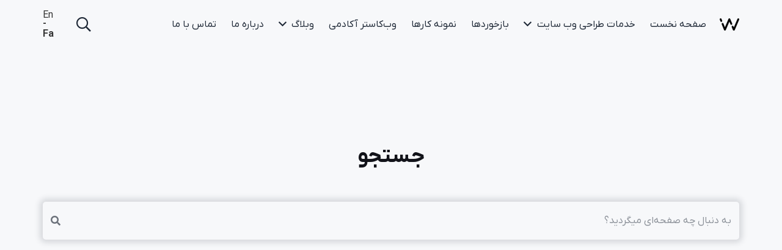

--- FILE ---
content_type: text/html; charset=UTF-8
request_url: https://webcaster.dev/search/
body_size: 20119
content:
<!DOCTYPE HTML><html dir="rtl" lang="fa-IR"><head><meta charset="UTF-8"><meta name='robots' content='index, follow, max-image-preview:large, max-snippet:-1, max-video-preview:-1' /><title>جستجو | وب‌کاستر</title><link rel="canonical" href="https:///search/" /><meta property="og:locale" content="fa_IR" /><meta property="og:type" content="article" /><meta property="og:title" content="جستجو | وب‌کاستر" /><meta property="og:url" content="https:///search/" /><meta property="og:site_name" content="وب‌کاستر" /><meta property="article:modified_time" content="2024-04-24T07:39:57+00:00" /><meta name="twitter:card" content="summary_large_image" /><meta name="twitter:label1" content="زمان تقریبی برای خواندن" /><meta name="twitter:data1" content="1 دقیقه" /> <script type="application/ld+json" class="yoast-schema-graph">{"@context":"https://schema.org","@graph":[{"@type":"Organization","@id":"https://webcaster.dev/#organization","name":"\u0648\u0628\u200c\u06a9\u0627\u0633\u062a\u0631","url":"https://webcaster.dev/","sameAs":[],"logo":{"@type":"ImageObject","@id":"https://webcaster.dev/#logo","inLanguage":"fa-IR","url":"https://webcaster.dev/wp-content/uploads/2022/04/cropped-webcasterLogo03.png","contentUrl":"https://webcaster.dev/wp-content/uploads/2022/04/cropped-webcasterLogo03.png","width":512,"height":512,"caption":"\u0648\u0628\u200c\u06a9\u0627\u0633\u062a\u0631"},"image":{"@id":"https://webcaster.dev/#logo"},"aggregateRating":{"@type":"AggregateRating","ratingValue":"4.9","ratingCount":"18","bestRating":"5"},"review":[{"@type":"Review","reviewBody":"\u200e\u0645\u0646 \u0627\u06cc\u0646 \u0627\u0641\u062a\u062e\u0627\u0631 \u0631\u0627 \u062f\u0627\u0634\u062a\u0645 \u06a9\u0647 \u0627\u0632 \u0647\u0645\u06a9\u0627\u0631\u06cc \u0622\u0642\u0627\u06cc \u0633\u062c\u0627\u062f \u0633\u0639\u0627\u062f\u062a \u062f\u0631 \u0632\u0645\u06cc\u0646\u0647 \u0637\u0631\u0627\u062d\u06cc \u0648\u0628\u0633\u0627\u06cc\u062a \u062e\u0648\u062f \u0627\u0633\u062a\u0641\u0627\u062f\u0647 \u06a9\u0646\u0645 \u0648 \u0628\u0633\u06cc\u0627\u0631 \u0645\u0645\u0646\u0648\u0646 \u0647\u0633\u062a\u0645 \u06a9\u0647 \u06cc\u06a9 \u0648\u0628 \u0633\u0627\u06cc\u062a \u0628\u0631\u062c\u0633\u062a\u0647 \u0628\u0631\u0627\u06cc \u062a\u062c\u0627\u0631\u062a \u0645\u0646 \u0627\u06cc\u062c\u0627\u062f \u06a9\u0631\u062f\u0646. \u062a\u062e\u0635\u0635\u060c \u062a\u0648\u062c\u0647 \u0628\u0647 \u062c\u0632\u0626\u06cc\u0627\u062a \u0648 \u062d\u0631\u0641\u0647 \u0627\u06cc \u0628\u0648\u062f\u0646 \u0627\u06cc\u0634\u0627\u0646 \u0642\u0627\u0628\u0644 \u062a\u0648\u062c\u0647 \u0628\u0648\u062f \u0648 \u0648\u0628\u0633\u0627\u06cc\u062a \u0645\u0646 \u0631\u0627 \u0628\u0647 \u06cc\u06a9 \u0648\u0628 \u0633\u0627\u06cc\u062a \u0628\u0635\u0631\u06cc \u0639\u0627\u0644\u06cc \u0648 \u06a9\u0627\u0631\u0628\u0631 \u067e\u0633\u0646\u062f \u062a\u0628\u062f\u06cc\u0644 \u06a9\u0631\u062f\u0646\u062f \u06a9\u0647 \u0641\u0631\u0627\u062a\u0631 \u0627\u0632 \u0627\u0646\u062a\u0638\u0627\u0631\u0627\u062a \u0645\u0646 \u0628\u0648\u062f. \u062a\u0639\u0647\u062f \u0628\u0647 \u0627\u0631\u0627\u0626\u0647 \u0648\u0628\u0633\u0627\u06cc\u062a \u0628\u0627 \u06a9\u06cc\u0641\u06cc\u062a \u0628\u0627\u0644\u0627 \u0628\u0627 \u062a\u0648\u062c\u0647 \u0628\u0647 \u0645\u062d\u062f\u0648\u062f\u06cc\u062a \u0632\u0645\u0627\u0646\u06cc \u0627\u0632 \u062f\u06cc\u06af\u0631 \u0646\u06a9\u0627\u062a \u0645\u062b\u0628\u062a \u062f\u0631 \u0627\u06cc\u0646 \u0647\u0645\u06a9\u0627\u0631\u06cc \u0628\u0648\u062f. \u0645\u0646 \u06a9\u0627\u0645\u0644\u0627 \u0627\u0632 \u062e\u062f\u0645\u0627\u062a \u0627\u06cc\u0634\u0627\u0646 \u0631\u0636\u0627\u06cc\u062a \u062f\u0627\u0634\u062a\u0645 \u0648 \u0628\u0647 \u0647\u0631 \u06a9\u0633\u06cc \u06a9\u0647 \u0628\u0647 \u062f\u0646\u0628\u0627\u0644 \u06cc\u06a9 \u0637\u0631\u0627\u062d \u0648\u0628 \u0633\u0627\u06cc\u062a \u062d\u0631\u0641\u0647 \u0627\u06cc \u0645\u06cc \u0628\u0627\u0634\u062f \u062a\u0648\u0635\u06cc\u0647 \u0645\u06cc \u06a9\u0646\u0645.","author":{"@type":"Person","name":"\u062e\u0627\u0646\u0645 \u062f\u06a9\u062a\u0631 \u0627\u06a9\u0631\u0645 \u06a9\u06cc\u200c\u0645\u0646\u0634"},"reviewRating":{"@type":"Rating","ratingValue":"5"}},{"@type":"Review","reviewBody":"\u0645\u0646 \u0627\u0632 \u0647\u0645\u06a9\u0627\u0631\u06cc \u062e\u0648\u062f\u0645 \u0628\u0627 \u062c\u0646\u0627\u0628 \u0633\u0639\u0627\u062f\u062a \u062f\u0631 \u0632\u0645\u06cc\u0646\u0647 \u0637\u0631\u0627\u062d\u06cc \u0648 \u062e\u062f\u0645\u0627\u062a \u067e\u0633 \u0627\u0632 \u0641\u0631\u0648\u0634 \u0633\u0627\u06cc\u062a www.persianradio.net \u06a9\u0627\u0645\u0644\u0627 \u0631\u0627\u0636\u06cc \u0647\u0633\u062a\u0645. \u0627\u06cc\u0634\u0627\u0646 \u0646\u0647 \u062a\u0646\u0647\u0627 \u0627\u0632 \u0645\u0647\u0627\u0631\u062a \u0648 \u062a\u0633\u0644\u0637 \u06a9\u0627\u0641\u06cc \u0628\u0647 \u062c\u0646\u0628\u0647 \u0647\u0627\u06cc \u062a\u06a9\u0646\u06cc\u06a9\u06cc \u06a9\u0627\u0631 \u0628\u0631\u062e\u0648\u0631\u062f\u0627\u0631 \u0647\u0633\u062a\u0646\u062f \u0628\u0644\u06a9\u0647 \u062e\u0648\u0634 \u062e\u0644\u0642\u06cc \u0648 \u0645\u0631\u062f\u0645\u062f\u0627\u0631\u06cc \u0627\u06cc\u0634\u0627\u0646 \u0646\u06cc\u0632 \u06a9\u0627\u0631 \u0631\u0627 \u0628\u0631\u0627\u06cc \u0645\u0646 \u0628\u0633\u06cc\u0627\u0631 \u0631\u0627\u062d\u062a \u0645\u06cc \u06a9\u0631\u062f (\u0648 \u0645\u06cc \u06a9\u0646\u062f). \u0645\u0646 \u0633\u0641\u0627\u0631\u0634 \u06a9\u0627\u0631 \u0628\u0647 \u0627\u06cc\u0634\u0627\u0646 \u0631\u0627 \u0642\u0648\u06cc\u0627 \u062a\u0648\u0635\u06cc\u0647 \u0645\u06cc \u06a9\u0646\u0645.","author":{"@type":"Person","name":"\u0622\u0642\u0627\u06cc \u0645\u0647\u062f\u06cc \u0641\u0644\u0627\u062d\u06cc"},"reviewRating":{"@type":"Rating","ratingValue":"5"}},{"@type":"Review","reviewBody":"\u0627\u06cc\u0646 \u0627\u0648\u0644\u06cc\u0646 \u0628\u0627\u0631 \u0628\u0648\u062f \u06a9\u0647 \u0622\u0642\u0627\u06cc \u0633\u062c\u0627\u062f \u0633\u0639\u0627\u062f\u062a \u06a9\u0627\u0631 \u06a9\u0631\u062f\u0645 \u0648 \u0646\u0648\u0639 \u0647\u0645\u06a9\u0627\u0631\u06cc \u0628\u0647 \u06af\u0648\u0646\u0647\u200c\u0627\u06cc \u0628\u0648\u062f \u06a9\u0647 \u0642\u0637\u0639\u0627 \u062f\u0631 \u0637\u0631\u0627\u062d\u06cc \u062f\u0648 \u0648\u0628\u0633\u0627\u06cc\u062a \u062f\u06cc\u06af\u0647 \u0645\u0631\u062a\u0628\u0637 \u0628\u0627 \u06a9\u0627\u0631\u0645\u060c \u0628\u0627 \u0627\u06cc\u0634\u0648\u0646 \u06a9\u0627\u0631 \u062e\u0648\u0627\u0647\u0645 \u06a9\u0631\u062f. \u0646\u062d\u0648\u0647\u200c\u06cc \u0639\u0645\u0644\u06a9\u0631\u062f \u0627\u06cc\u0634\u0648\u0646 \u062f\u0631 \u0637\u0631\u0627\u062d\u06cc\u060c \u0628\u0633\u06cc\u0627\u0631 \u0634\u0633\u062a\u0647-\u0631\u064f\u0641\u062a\u0647 \u0633\u062a \u0648 \u0627\u06cc\u0646 \u0628\u0631\u0627\u06cc \u06a9\u0633\u0627\u0646\u06cc \u0645\u062b\u0644 \u0645\u0646 \u06a9\u0647 \u0646\u0633\u0628\u062a \u0628\u0647 \u06a9\u06cc\u0641\u06cc\u062a \u0648 \u0631\u0639\u0627\u06cc\u062a \u062c\u0632\u0626\u06cc\u0627\u062a \u0648\u0633\u0648\u0627\u0633 \u062f\u0627\u0631\u0646\u060c \u0628\u0633\u06cc\u0627\u0631 \u062c\u0630\u0627\u0628\u0647.\n\t\u0647\u0631\u06a9\u0627\u0631\u06cc \u06a9\u0647 \u062e\u0648\u0627\u0633\u062a\u0645\u060c \u062a\u0648\u06cc \u0648\u0628 \u0633\u0627\u06cc\u062a \u0645\u0646 \u0627\u0646\u062c\u0627\u0645 \u0634\u062f\u061b \u0628\u062f\u0648\u0646 \u0647\u06cc\u0686 \u0627\u0645\u0627 \u0648 \u0627\u06af\u0631.","author":{"@type":"Person","name":"\u0622\u0642\u0627\u06cc \u062d\u0627\u0645\u062f \u062e\u0627\u062f\u0645\u06cc\u0627\u0646"},"reviewRating":{"@type":"Rating","ratingValue":"5"}}]},{"@type":"WebSite","@id":"https://webcaster.dev/#website","url":"https://webcaster.dev/","name":"\u0648\u0628\u200c\u06a9\u0627\u0633\u062a\u0631","description":"\u067e\u0634\u062a\u06cc\u0628\u0627\u0646\u06cc \u0633\u0627\u06cc\u062a - \u0637\u0631\u0627\u062d\u06cc \u0633\u0627\u06cc\u062a - \u0646\u06af\u0647\u062f\u0627\u0631\u06cc \u0633\u0627\u06cc\u062a","publisher":{"@id":"https://webcaster.dev/#organization"},"potentialAction":[{"@type":"SearchAction","target":{"@type":"EntryPoint","urlTemplate":"https://webcaster.dev/?s={search_term_string}"},"query-input":"required name=search_term_string"}],"inLanguage":"fa-IR"},{"@type":"WebPage","@id":"https:///search/#webpage","url":"https:///search/","name":"\u062c\u0633\u062a\u062c\u0648 | \u0648\u0628\u200c\u06a9\u0627\u0633\u062a\u0631","isPartOf":{"@id":"https://webcaster.dev/#website"},"datePublished":"2024-04-24T07:20:32+00:00","dateModified":"2024-04-24T07:39:57+00:00","breadcrumb":{"@id":"https:///search/#breadcrumb"},"inLanguage":"fa-IR","potentialAction":[{"@type":"ReadAction","target":["https:///search/"]}]},{"@type":"BreadcrumbList","@id":"https:///search/#breadcrumb","itemListElement":[{"@type":"ListItem","position":1,"name":"\u062e\u0627\u0646\u0647","item":"https://webcaster.dev/"},{"@type":"ListItem","position":2,"name":"\u062c\u0633\u062a\u062c\u0648"}]}]}</script> <link rel="alternate" title="oEmbed (JSON)" type="application/json+oembed" href="https://webcaster.dev/wp-json/oembed/1.0/embed?url=https%3A%2F%2Fwebcaster.dev%2Fsearch%2F" /><link rel="alternate" title="oEmbed (XML)" type="text/xml+oembed" href="https://webcaster.dev/wp-json/oembed/1.0/embed?url=https%3A%2F%2Fwebcaster.dev%2Fsearch%2F&#038;format=xml" /><meta name="viewport" content="width=device-width, initial-scale=1"><meta name="SKYPE_TOOLBAR" content="SKYPE_TOOLBAR_PARSER_COMPATIBLE"><meta name="theme-color" content="#496bbf"><meta property="og:title" content="جستجو &#8211; وب‌کاستر"><meta property="og:url" content="https://webcaster.dev/search/"><meta property="og:locale" content="fa_IR"><meta property="og:site_name" content="وب‌کاستر"><meta property="og:type" content="website"><style id='wp-img-auto-sizes-contain-inline-css'>img:is([sizes=auto i],[sizes^="auto," i]){contain-intrinsic-size:3000px 1500px}
/*# sourceURL=wp-img-auto-sizes-contain-inline-css */</style><link rel='stylesheet' id='contact-form-7-css' href='https://webcaster.dev/wp-content/plugins/contact-form-7/includes/css/styles.css' media='all' /><link rel='stylesheet' id='contact-form-7-rtl-css' href='https://webcaster.dev/wp-content/plugins/contact-form-7/includes/css/styles-rtl.css' media='all' /><link rel='stylesheet' id='kk-star-ratings-css' href='https://webcaster.dev/wp-content/plugins/kk-star-ratings/src/core/public/css/kk-star-ratings.min.css' media='all' /><link rel='stylesheet' id='us-theme-css' href='https://webcaster.dev/wp-content/uploads/us-assets/webcaster.dev.css' media='all' /><link rel='stylesheet' id='us-rtl-css' href='https://webcaster.dev/wp-content/themes/webcaster/common/css/rtl.min.css' media='all' /><link rel="https://api.w.org/" href="https://webcaster.dev/wp-json/" /><link rel="alternate" title="JSON" type="application/json" href="https://webcaster.dev/wp-json/wp/v2/pages/10076" /><link rel="EditURI" type="application/rsd+xml" title="RSD" href="https://webcaster.dev/xmlrpc.php?rsd" /><style>.wPreloader{position:fixed;top:0;left:0;width:100%;height:100%;background-color:#fff;display:flex;justify-content:center;align-items:center;z-index:9999}.wLoader{width:150px;height:150px}.wLogo{width:100%;height:100%}.wPathGroup path{fill:#ffffff6e;stroke:#000000b8;stroke-width:70px;stroke-dasharray:1000;stroke-dashoffset:1000;animation:3s linear infinite alternate draw}@keyframes draw{0%{stroke-dashoffset:1000}100%{stroke-dashoffset:0}}body.wLoaded .wPreloader{display:none}
	.wPreloaderShow {
		width: 100%;
		height: 100%;
		display: flex !important;
		flex-direction: column;
		align-content: center;
		justify-content: center;
		align-items: center;
	}
	.wShortlink {
	    direction: ltr;
	    font-family: sans-serif;
	    display: flex;
	    flex-direction: row;
	    flex-wrap: nowrap;
	    align-content: center;
	    justify-content: center;
	    align-items: center;
	}
	span.shortlink {
		background-color: #f7f8fa;
		border-radius: 14px 0px 0px 14px;
		border: 2px solid #243e85;
		color: #243e85;
		height: 48px;
		min-width: 210px;
		text-align: center;
		padding-top: 8px;
	}
	button.copydone {
		border-radius: 0 14px 14px 0;
		background-color: #243e85;
		padding: 0.5rem 1rem;
		direction: rtl;
		font-weight: 700;
		font-size: 14px;
		border: 2px solid #243e85;
		position: relative;
		height: 48px;
	}
	button.copydone::before {
	    content: '\f0c5';
	    color: #fff;
	    font-family: 'fontawesome';
	    font-size: 1.3rem;
	    position: relative;
	    left: -1px;
	}
	#copyMessage {
	    visibility: hidden;
	    min-width: 250px;
	    margin-left: -125px;
	    background-color: #333;
	    color: #fff;
	    text-align: center;
	    border-radius: 2px;
	    padding: 16px;
	    position: fixed;
	    z-index: 1;
	    left: 50%;
	    bottom: 30px;
	}
	#copyMessage.show {
	    visibility: visible;
	    -webkit-animation: fadein 0.5s,fadeout 0.5s 2.5s;
	    animation: fadein 0.5s,fadeout 0.5s 2.5s;
	}

/* styleCodeForPlayer	 */
.wYoutubeMockup {
	position: relative;
	width: 100%;
	border-radius: 12px;
	overflow: hidden;
	box-shadow: 0 10px 30px rgba(0, 0, 0, 0.25);
	background: #000;
	cursor: pointer;
	display: block;
}

.wThumbnailYoutube {
	width: 100%;
	display: block;
	filter: brightness(0.70);
	transition: filter 0.4s ease;
}

.wYoutubeMockup:hover .wThumbnailYoutube {
	filter: brightness(1);
}

.wTopBarPlayer {
	position: absolute;
	top: 12px;
	left: 12px;
	right: 12px;
	display: flex;
	flex-direction: row-reverse;
	justify-content: space-between;
	align-items: center;
	color: white;
	font-size: 14px;
}

.wChannelInfoPlayer {
	position: relative;
	display: flex;
	flex-direction: row-reverse;
	align-items: center;
	gap: 10px;
}

.wChannelInfoPlayer img {
	width: 36px;
	height: 36px;
	border-radius: 50%;
	z-index: 99;
}

.wChannelHoverInfoYoutube {
    position: absolute;
    left: -10px;
    top: 18px;
    transform: translateY(-50%);
    background: rgba(0, 0, 0, 0.85);
    padding: 3px 20px 3px 56px;
    border-radius: 40px;
    white-space: nowrap;
    opacity: 0;
    pointer-events: none;
    transition: opacity 0.3s ease, transform 0.3s ease;
    text-align: left;
}

.wChannelHoverInfoYoutube strong {
	display: block;
	font-size: 14px;
	margin-bottom: -8px;
	direction: ltr;
}

.wChannelHoverInfoYoutube span {
	font-size: 12px;
	color: #ccc;
}

.wChannelInfoPlayer:hover .wChannelHoverInfoYoutube {
	opacity: 1;
	pointer-events: auto;
	/* transform: translateY(-50%) translateX(10px); */
}

.wShareButtonYoutube {
    position: relative;
    background: rgba(0, 0, 0, 0.6);
    padding: 2px 8px;
    border-radius: 4px;
    font-size: 13px;
}
.wShareButtonYoutube::before {
    content: '\f064';
    font-family: 'fontawesome';
    margin-right: 5px;
}
.wWatchOnYoutube {
	position: absolute;
	bottom: 12px;
	left: 12px;
	background-color: rgba(0, 0, 0, 0.75);
	color: white;
	font-size: 13px;
	padding: 6px 10px;
	border-radius: 4px;
	display: flex;
	align-items: center;
	gap: 6px;
}

.wWatchOnYoutube img {
	width: 18px;
	height: 18px;
}

.wPlayIconWrapper {
	position: absolute;
	top: 50%;
	left: 50%;
	transform: translate(-50%, -50%);
}

.wPlayIcon {
	width: 90px;
	height: 64px;
	background: url('/wp-content/uploads/youtube-play-1.png') no-repeat center center;
	background-size: contain;
	transition: transform 0.3s ease;
	position: relative;
}

.wYoutubeMockup:hover .wPlayIcon {
	transform: scale(1.08);
}

.wPlayIcon::after {
	content: "برای تماشای ویدیو قبل از کلیک، حتما vpn خود را روشن کنید :)";
	position: absolute;
	top: -38px;
	left: 50%;
	transform: translateX(-50%);
	background: #333;
	color: #fff;
	font-size: 12px;
	padding: 6px 10px;
	border-radius: 6px;
	white-space: nowrap;
	opacity: 0;
	pointer-events: none;
	transition: opacity 0.3s ease, top 0.3s ease;
}
.wPlayIcon:hover::after {
	opacity: 1;
	top: -48px;
}
.wContinerYoutubePlayer > div {
    max-width: 750px;
    margin: 0 auto;
}
@media screen and ( max-width: 900px ){
.wContinerYoutubePlayer .wShareButtonYoutube, .wContinerYoutubePlayer .wTopBarPlayer {
    display: none;
}
.wWatchOnYoutube{
    bottom: 0px !important;
    left: 0px !important;
    font-size: 10px !important;
    padding: 0px 5px !important;
    gap: 4px !important;
}
.wPlayIcon {
    width: 55px !important;
    height: 48px !important;
}	

}
.wAnchorText {
    position: relative;
    background-color: #ebefff;
    padding: 0px 10px;
    box-shadow: 0 0 10px 0 #dae3ffb8;
    border-radius: 6px;
}
.wAnchorText::before{
    content: 'مقاله مرتبط';
    display: block;
    min-height: 50px;
    line-height: 50px;
    color: #6b717a;
    font-size: 16px;
}
.wAnchorText.wNextPost::before {
    content: 'آماده اید تا با هم وارد جلسه بعدی بشیم؟ :)' !important;
}
.wAnchorText.wPrevPost::before {
    content: 'اگر مطالب قبلی را دنبال نکرده‌اید، حتما قبل از شروع، این مطلب را مطالعه کنید.' !important;
}
.wAnchorText::after {
    content: '';
    position: absolute;
    right: 0;
    width: 100%;
    height: 1.5px;
    background: #dae3ff;
}
.wAnchor {
    color: #6177c2;
    font-weight: 600;
    display: inline-block;
    padding-top: 10px;
    padding-bottom: 15px;
    font-size: 16px;
}
.wAnchor[data-wcaption]::before {
    content: '\f35d';
    font-family: 'fontawesome';
    font-size: 18px;
    margin-left: 6px;
}
.wAnchor[data-wcaption]::after {
    content: attr(data-wcaption);
    display: block;
    font-size: 0.9em;
    color: #6b717a;
    line-height: 1.4;
    padding-top: 5px;
    border-top: 1px dashed #eee;
    margin-top: 5px;
    font-weight: 500;
}
.wRatingPost {
    text-align: center;
}
.wRatingPost .kk-star-ratings {
    justify-content: center;
	flex-direction: column;
}
.wRatingPost h4 {
    color: #4c4c4c;
    font-size: 20px;
    position: relative;
    margin-bottom: unset;
}
.wRatingPost .kk-star-ratings .kksr-legend {
    font-size: 14px !important;
    color: #4c4c4cc2;
}
.wRatingPost h4::after {
    background-image: url(/wp-content/uploads/2025/06/arrow-02.png);
    content: '';
    width: 100%;
    display: block;
    height: 75px;
    background-position: center;
    background-repeat: no-repeat;
    background-size: contain;
}</style> <script type="25718d8d4e47ad03a6e3f3e5-text/javascript" src='/wp-content/jquery-1.11.1.min.js'></script> <script type="25718d8d4e47ad03a6e3f3e5-text/javascript" src='/wp-content/clipboard.min.js'></script> <script type="25718d8d4e47ad03a6e3f3e5-text/javascript">if ( ! /Android|webOS|iPhone|iPad|iPod|BlackBerry|IEMobile|Opera Mini/i.test( navigator.userAgent ) ) {
				var root = document.getElementsByTagName( 'html' )[ 0 ]
				root.className += " no-touch";
			}</script> <style>.recentcomments a{display:inline !important;padding:0 !important;margin:0 !important;}</style><meta name="generator" content="Powered by WPBakery Page Builder - drag and drop page builder for WordPress."/><link rel="icon" href="https://webcaster.dev/wp-content/uploads/2022/04/cropped-webcasterLogo03-32x32.png" sizes="32x32" /><link rel="icon" href="https://webcaster.dev/wp-content/uploads/2022/04/cropped-webcasterLogo03-192x192.png" sizes="192x192" /><link rel="apple-touch-icon" href="https://webcaster.dev/wp-content/uploads/2022/04/cropped-webcasterLogo03-180x180.png" /><meta name="msapplication-TileImage" content="https://webcaster.dev/wp-content/uploads/2022/04/cropped-webcasterLogo03-270x270.png" /><style type="text/css" data-type="vc_custom-css">.w404search input[type="text"] {
    background-color: #f7f8fa;
    height: 62px ! IMPORTANT;
    box-shadow: 0 0 10px 5px #1f293726;
    color: #1f2937;
}
.kk-star-ratings.kksr-auto.kksr-align-center.kksr-valign-bottom {
    display: none ! IMPORTANT;
    opacity: 0 !IMPORTANT;
    visibility: hidden ! IMPORTANT;
}</style><noscript><style>.wpb_animate_when_almost_visible { opacity: 1; }</style></noscript><style id="us-icon-fonts">@font-face{font-display:block;font-style:normal;font-family:"fontawesome";font-weight:900;src:url("https://webcaster.dev/wp-content/themes/webcaster/fonts/fa-solid-900.woff2") format("woff2")}.fas{font-family:"fontawesome";font-weight:900}@font-face{font-display:block;font-style:normal;font-family:"fontawesome";font-weight:400;src:url("https://webcaster.dev/wp-content/themes/webcaster/fonts/fa-regular-400.woff2") format("woff2")}.far{font-family:"fontawesome";font-weight:400}@font-face{font-display:block;font-style:normal;font-family:"fontawesome";font-weight:300;src:url("https://webcaster.dev/wp-content/themes/webcaster/fonts/fa-light-300.woff2") format("woff2")}.fal{font-family:"fontawesome";font-weight:300}@font-face{font-display:block;font-style:normal;font-family:"Font Awesome 5 Duotone";font-weight:900;src:url("https://webcaster.dev/wp-content/themes/webcaster/fonts/fa-duotone-900.woff2") format("woff2")}.fad{font-family:"Font Awesome 5 Duotone";font-weight:900}.fad{position:relative}.fad:before{position:absolute}.fad:after{opacity:0.4}@font-face{font-display:block;font-style:normal;font-family:"Font Awesome 5 Brands";font-weight:400;src:url("https://webcaster.dev/wp-content/themes/webcaster/fonts/fa-brands-400.woff2") format("woff2")}.fab{font-family:"Font Awesome 5 Brands";font-weight:400}@font-face{font-display:block;font-style:normal;font-family:"Material Icons";font-weight:400;src:url("https://webcaster.dev/wp-content/themes/webcaster/fonts/material-icons.woff2") format("woff2")}.material-icons{font-family:"Material Icons";font-weight:400}</style><style id="us-header-css">.l-subheader.at_middle,.l-subheader.at_middle .w-dropdown-list,.l-subheader.at_middle .type_mobile .w-nav-list.level_1{background:#FFFFFF;color:#1f2937}.no-touch .l-subheader.at_middle a:hover,.no-touch .l-header.bg_transparent .l-subheader.at_middle .w-dropdown.opened a:hover{color:#496bbf}.l-header.bg_transparent:not(.sticky) .l-subheader.at_middle{background:var(--color-header-transparent-bg);color:#1f2937}.no-touch .l-header.bg_transparent:not(.sticky) .at_middle .w-cart-link:hover,.no-touch .l-header.bg_transparent:not(.sticky) .at_middle .w-text a:hover,.no-touch .l-header.bg_transparent:not(.sticky) .at_middle .w-html a:hover,.no-touch .l-header.bg_transparent:not(.sticky) .at_middle .w-nav>a:hover,.no-touch .l-header.bg_transparent:not(.sticky) .at_middle .w-menu a:hover,.no-touch .l-header.bg_transparent:not(.sticky) .at_middle .w-search>a:hover,.no-touch .l-header.bg_transparent:not(.sticky) .at_middle .w-dropdown a:hover,.no-touch .l-header.bg_transparent:not(.sticky) .at_middle .type_desktop .menu-item.level_1:hover>a{color:#496bbf}.header_ver .l-header{background:#FFFFFF;color:#1f2937}@media (min-width:1281px){.hidden_for_default{display:none!important}.l-subheader.at_top{display:none}.l-subheader.at_bottom{display:none}.l-header{position:relative;z-index:111;width:100%}.l-subheader{margin:0 auto}.l-subheader.width_full{padding-left:1.5rem;padding-right:1.5rem}.l-subheader-h{display:flex;align-items:center;position:relative;margin:0 auto;max-width:var(--site-content-width,1200px);height:inherit}.w-header-show{display:none}.l-header.pos_fixed{position:fixed;left:0}.l-header.pos_fixed:not(.notransition) .l-subheader{transition-property:transform,background,box-shadow,line-height,height;transition-duration:.3s;transition-timing-function:cubic-bezier(.78,.13,.15,.86)}.headerinpos_bottom.sticky_first_section .l-header.pos_fixed{position:fixed!important}.header_hor .l-header.sticky_auto_hide{transition:transform .3s cubic-bezier(.78,.13,.15,.86) .1s}.header_hor .l-header.sticky_auto_hide.down{transform:translateY(-110%)}.l-header.bg_transparent:not(.sticky) .l-subheader{box-shadow:none!important;background:none}.l-header.bg_transparent~.l-main .l-section.width_full.height_auto:first-of-type>.l-section-h{padding-top:0!important;padding-bottom:0!important}.l-header.pos_static.bg_transparent{position:absolute;left:0}.l-subheader.width_full .l-subheader-h{max-width:none!important}.l-header.shadow_thin .l-subheader.at_middle,.l-header.shadow_thin .l-subheader.at_bottom{box-shadow:0 1px 0 rgba(0,0,0,0.08)}.l-header.shadow_wide .l-subheader.at_middle,.l-header.shadow_wide .l-subheader.at_bottom{box-shadow:0 3px 5px -1px rgba(0,0,0,0.1),0 2px 1px -1px rgba(0,0,0,0.05)}.header_hor .l-subheader-cell>.w-cart{margin-left:0;margin-right:0}:root{--header-height:80px;--header-sticky-height:80px}.l-header:before{content:'80'}.l-header.sticky:before{content:'80'}.l-subheader.at_top{line-height:40px;height:40px}.l-header.sticky .l-subheader.at_top{line-height:40px;height:40px}.l-subheader.at_middle{line-height:80px;height:80px}.l-header.sticky .l-subheader.at_middle{line-height:80px;height:80px}.l-subheader.at_bottom{line-height:50px;height:50px}.l-header.sticky .l-subheader.at_bottom{line-height:50px;height:50px}.headerinpos_above .l-header.pos_fixed{overflow:hidden;transition:transform 0.3s;transform:translate3d(0,-100%,0)}.headerinpos_above .l-header.pos_fixed.sticky{overflow:visible;transform:none}.headerinpos_above .l-header.pos_fixed~.l-section>.l-section-h,.headerinpos_above .l-header.pos_fixed~.l-main .l-section:first-of-type>.l-section-h{padding-top:0!important}.headerinpos_below .l-header.pos_fixed:not(.sticky){position:absolute;top:100%}.headerinpos_below .l-header.pos_fixed~.l-main>.l-section:first-of-type>.l-section-h{padding-top:0!important}.headerinpos_below .l-header.pos_fixed~.l-main .l-section.full_height:nth-of-type(2){min-height:100vh}.headerinpos_below .l-header.pos_fixed~.l-main>.l-section:nth-of-type(2)>.l-section-h{padding-top:var(--header-height)}.headerinpos_bottom .l-header.pos_fixed:not(.sticky){position:absolute;top:100vh}.headerinpos_bottom .l-header.pos_fixed~.l-main>.l-section:first-of-type>.l-section-h{padding-top:0!important}.headerinpos_bottom .l-header.pos_fixed~.l-main>.l-section:first-of-type>.l-section-h{padding-bottom:var(--header-height)}.headerinpos_bottom .l-header.pos_fixed.bg_transparent~.l-main .l-section.valign_center:not(.height_auto):first-of-type>.l-section-h{top:calc( var(--header-height) / 2 )}.headerinpos_bottom .l-header.pos_fixed:not(.sticky) .w-cart-dropdown,.headerinpos_bottom .l-header.pos_fixed:not(.sticky) .w-nav.type_desktop .w-nav-list.level_2{bottom:100%;transform-origin:0 100%}.headerinpos_bottom .l-header.pos_fixed:not(.sticky) .w-nav.type_mobile.m_layout_dropdown .w-nav-list.level_1{top:auto;bottom:100%;box-shadow:var(--box-shadow-up)}.headerinpos_bottom .l-header.pos_fixed:not(.sticky) .w-nav.type_desktop .w-nav-list.level_3,.headerinpos_bottom .l-header.pos_fixed:not(.sticky) .w-nav.type_desktop .w-nav-list.level_4{top:auto;bottom:0;transform-origin:0 100%}.headerinpos_bottom .l-header.pos_fixed:not(.sticky) .w-dropdown-list{top:auto;bottom:-0.4em;padding-top:0.4em;padding-bottom:2.4em}.admin-bar .l-header.pos_static.bg_solid~.l-main .l-section.full_height:first-of-type{min-height:calc( 100vh - var(--header-height) - 32px )}.admin-bar .l-header.pos_fixed:not(.sticky_auto_hide)~.l-main .l-section.full_height:not(:first-of-type){min-height:calc( 100vh - var(--header-sticky-height) - 32px )}.admin-bar.headerinpos_below .l-header.pos_fixed~.l-main .l-section.full_height:nth-of-type(2){min-height:calc(100vh - 32px)}}@media (min-width:1025px) and (max-width:1280px){.hidden_for_laptops{display:none!important}.l-subheader.at_top{display:none}.l-subheader.at_bottom{display:none}.l-header{position:relative;z-index:111;width:100%}.l-subheader{margin:0 auto}.l-subheader.width_full{padding-left:1.5rem;padding-right:1.5rem}.l-subheader-h{display:flex;align-items:center;position:relative;margin:0 auto;max-width:var(--site-content-width,1200px);height:inherit}.w-header-show{display:none}.l-header.pos_fixed{position:fixed;left:0}.l-header.pos_fixed:not(.notransition) .l-subheader{transition-property:transform,background,box-shadow,line-height,height;transition-duration:.3s;transition-timing-function:cubic-bezier(.78,.13,.15,.86)}.headerinpos_bottom.sticky_first_section .l-header.pos_fixed{position:fixed!important}.header_hor .l-header.sticky_auto_hide{transition:transform .3s cubic-bezier(.78,.13,.15,.86) .1s}.header_hor .l-header.sticky_auto_hide.down{transform:translateY(-110%)}.l-header.bg_transparent:not(.sticky) .l-subheader{box-shadow:none!important;background:none}.l-header.bg_transparent~.l-main .l-section.width_full.height_auto:first-of-type>.l-section-h{padding-top:0!important;padding-bottom:0!important}.l-header.pos_static.bg_transparent{position:absolute;left:0}.l-subheader.width_full .l-subheader-h{max-width:none!important}.l-header.shadow_thin .l-subheader.at_middle,.l-header.shadow_thin .l-subheader.at_bottom{box-shadow:0 1px 0 rgba(0,0,0,0.08)}.l-header.shadow_wide .l-subheader.at_middle,.l-header.shadow_wide .l-subheader.at_bottom{box-shadow:0 3px 5px -1px rgba(0,0,0,0.1),0 2px 1px -1px rgba(0,0,0,0.05)}.header_hor .l-subheader-cell>.w-cart{margin-left:0;margin-right:0}:root{--header-height:80px;--header-sticky-height:50px}.l-header:before{content:'80'}.l-header.sticky:before{content:'50'}.l-subheader.at_top{line-height:40px;height:40px}.l-header.sticky .l-subheader.at_top{line-height:40px;height:40px}.l-subheader.at_middle{line-height:80px;height:80px}.l-header.sticky .l-subheader.at_middle{line-height:50px;height:50px}.l-subheader.at_bottom{line-height:50px;height:50px}.l-header.sticky .l-subheader.at_bottom{line-height:50px;height:50px}.headerinpos_above .l-header.pos_fixed{overflow:hidden;transition:transform 0.3s;transform:translate3d(0,-100%,0)}.headerinpos_above .l-header.pos_fixed.sticky{overflow:visible;transform:none}.headerinpos_above .l-header.pos_fixed~.l-section>.l-section-h,.headerinpos_above .l-header.pos_fixed~.l-main .l-section:first-of-type>.l-section-h{padding-top:0!important}.headerinpos_below .l-header.pos_fixed:not(.sticky){position:absolute;top:100%}.headerinpos_below .l-header.pos_fixed~.l-main>.l-section:first-of-type>.l-section-h{padding-top:0!important}.headerinpos_below .l-header.pos_fixed~.l-main .l-section.full_height:nth-of-type(2){min-height:100vh}.headerinpos_below .l-header.pos_fixed~.l-main>.l-section:nth-of-type(2)>.l-section-h{padding-top:var(--header-height)}.headerinpos_bottom .l-header.pos_fixed:not(.sticky){position:absolute;top:100vh}.headerinpos_bottom .l-header.pos_fixed~.l-main>.l-section:first-of-type>.l-section-h{padding-top:0!important}.headerinpos_bottom .l-header.pos_fixed~.l-main>.l-section:first-of-type>.l-section-h{padding-bottom:var(--header-height)}.headerinpos_bottom .l-header.pos_fixed.bg_transparent~.l-main .l-section.valign_center:not(.height_auto):first-of-type>.l-section-h{top:calc( var(--header-height) / 2 )}.headerinpos_bottom .l-header.pos_fixed:not(.sticky) .w-cart-dropdown,.headerinpos_bottom .l-header.pos_fixed:not(.sticky) .w-nav.type_desktop .w-nav-list.level_2{bottom:100%;transform-origin:0 100%}.headerinpos_bottom .l-header.pos_fixed:not(.sticky) .w-nav.type_mobile.m_layout_dropdown .w-nav-list.level_1{top:auto;bottom:100%;box-shadow:var(--box-shadow-up)}.headerinpos_bottom .l-header.pos_fixed:not(.sticky) .w-nav.type_desktop .w-nav-list.level_3,.headerinpos_bottom .l-header.pos_fixed:not(.sticky) .w-nav.type_desktop .w-nav-list.level_4{top:auto;bottom:0;transform-origin:0 100%}.headerinpos_bottom .l-header.pos_fixed:not(.sticky) .w-dropdown-list{top:auto;bottom:-0.4em;padding-top:0.4em;padding-bottom:2.4em}.admin-bar .l-header.pos_static.bg_solid~.l-main .l-section.full_height:first-of-type{min-height:calc( 100vh - var(--header-height) - 32px )}.admin-bar .l-header.pos_fixed:not(.sticky_auto_hide)~.l-main .l-section.full_height:not(:first-of-type){min-height:calc( 100vh - var(--header-sticky-height) - 32px )}.admin-bar.headerinpos_below .l-header.pos_fixed~.l-main .l-section.full_height:nth-of-type(2){min-height:calc(100vh - 32px)}}@media (min-width:601px) and (max-width:1024px){.hidden_for_tablets{display:none!important}.l-subheader.at_top{display:none}.l-subheader.at_bottom{display:none}.l-header{position:relative;z-index:111;width:100%}.l-subheader{margin:0 auto}.l-subheader.width_full{padding-left:1.5rem;padding-right:1.5rem}.l-subheader-h{display:flex;align-items:center;position:relative;margin:0 auto;max-width:var(--site-content-width,1200px);height:inherit}.w-header-show{display:none}.l-header.pos_fixed{position:fixed;left:0}.l-header.pos_fixed:not(.notransition) .l-subheader{transition-property:transform,background,box-shadow,line-height,height;transition-duration:.3s;transition-timing-function:cubic-bezier(.78,.13,.15,.86)}.headerinpos_bottom.sticky_first_section .l-header.pos_fixed{position:fixed!important}.header_hor .l-header.sticky_auto_hide{transition:transform .3s cubic-bezier(.78,.13,.15,.86) .1s}.header_hor .l-header.sticky_auto_hide.down{transform:translateY(-110%)}.l-header.bg_transparent:not(.sticky) .l-subheader{box-shadow:none!important;background:none}.l-header.bg_transparent~.l-main .l-section.width_full.height_auto:first-of-type>.l-section-h{padding-top:0!important;padding-bottom:0!important}.l-header.pos_static.bg_transparent{position:absolute;left:0}.l-subheader.width_full .l-subheader-h{max-width:none!important}.l-header.shadow_thin .l-subheader.at_middle,.l-header.shadow_thin .l-subheader.at_bottom{box-shadow:0 1px 0 rgba(0,0,0,0.08)}.l-header.shadow_wide .l-subheader.at_middle,.l-header.shadow_wide .l-subheader.at_bottom{box-shadow:0 3px 5px -1px rgba(0,0,0,0.1),0 2px 1px -1px rgba(0,0,0,0.05)}.header_hor .l-subheader-cell>.w-cart{margin-left:0;margin-right:0}:root{--header-height:80px;--header-sticky-height:50px}.l-header:before{content:'80'}.l-header.sticky:before{content:'50'}.l-subheader.at_top{line-height:40px;height:40px}.l-header.sticky .l-subheader.at_top{line-height:40px;height:40px}.l-subheader.at_middle{line-height:80px;height:80px}.l-header.sticky .l-subheader.at_middle{line-height:50px;height:50px}.l-subheader.at_bottom{line-height:50px;height:50px}.l-header.sticky .l-subheader.at_bottom{line-height:50px;height:50px}}@media (max-width:600px){.hidden_for_mobiles{display:none!important}.l-subheader.at_top{display:none}.l-subheader.at_bottom{display:none}.l-header{position:relative;z-index:111;width:100%}.l-subheader{margin:0 auto}.l-subheader.width_full{padding-left:1.5rem;padding-right:1.5rem}.l-subheader-h{display:flex;align-items:center;position:relative;margin:0 auto;max-width:var(--site-content-width,1200px);height:inherit}.w-header-show{display:none}.l-header.pos_fixed{position:fixed;left:0}.l-header.pos_fixed:not(.notransition) .l-subheader{transition-property:transform,background,box-shadow,line-height,height;transition-duration:.3s;transition-timing-function:cubic-bezier(.78,.13,.15,.86)}.headerinpos_bottom.sticky_first_section .l-header.pos_fixed{position:fixed!important}.header_hor .l-header.sticky_auto_hide{transition:transform .3s cubic-bezier(.78,.13,.15,.86) .1s}.header_hor .l-header.sticky_auto_hide.down{transform:translateY(-110%)}.l-header.bg_transparent:not(.sticky) .l-subheader{box-shadow:none!important;background:none}.l-header.bg_transparent~.l-main .l-section.width_full.height_auto:first-of-type>.l-section-h{padding-top:0!important;padding-bottom:0!important}.l-header.pos_static.bg_transparent{position:absolute;left:0}.l-subheader.width_full .l-subheader-h{max-width:none!important}.l-header.shadow_thin .l-subheader.at_middle,.l-header.shadow_thin .l-subheader.at_bottom{box-shadow:0 1px 0 rgba(0,0,0,0.08)}.l-header.shadow_wide .l-subheader.at_middle,.l-header.shadow_wide .l-subheader.at_bottom{box-shadow:0 3px 5px -1px rgba(0,0,0,0.1),0 2px 1px -1px rgba(0,0,0,0.05)}.header_hor .l-subheader-cell>.w-cart{margin-left:0;margin-right:0}:root{--header-height:60px;--header-sticky-height:60px}.l-header:before{content:'60'}.l-header.sticky:before{content:'60'}.l-subheader.at_top{line-height:40px;height:40px}.l-header.sticky .l-subheader.at_top{line-height:40px;height:40px}.l-subheader.at_middle{line-height:60px;height:60px}.l-header.sticky .l-subheader.at_middle{line-height:60px;height:60px}.l-subheader.at_bottom{line-height:50px;height:50px}.l-header.sticky .l-subheader.at_bottom{line-height:50px;height:50px}}@media (min-width:1281px){.ush_image_1{height:20px!important}.l-header.sticky .ush_image_1{height:20px!important}}@media (min-width:1025px) and (max-width:1280px){.ush_image_1{height:20px!important}.l-header.sticky .ush_image_1{height:20px!important}}@media (min-width:601px) and (max-width:1024px){.ush_image_1{height:20px!important}.l-header.sticky .ush_image_1{height:20px!important}}@media (max-width:600px){.ush_image_1{height:20px!important}.l-header.sticky .ush_image_1{height:20px!important}}.header_hor .ush_menu_1.type_desktop .menu-item.level_1>a:not(.w-btn){padding-left:12px;padding-right:12px}.header_hor .ush_menu_1.type_desktop .menu-item.level_1>a.w-btn{margin-left:12px;margin-right:12px}.header_hor .ush_menu_1.type_desktop.align-edges>.w-nav-list.level_1{margin-left:-12px;margin-right:-12px}.header_ver .ush_menu_1.type_desktop .menu-item.level_1>a:not(.w-btn){padding-top:12px;padding-bottom:12px}.header_ver .ush_menu_1.type_desktop .menu-item.level_1>a.w-btn{margin-top:12px;margin-bottom:12px}.ush_menu_1.type_desktop .menu-item-has-children.level_1>a>.w-nav-arrow{display:inline-block}.ush_menu_1.type_desktop .menu-item:not(.level_1){font-size:1rem}.ush_menu_1.type_mobile .w-nav-anchor.level_1,.ush_menu_1.type_mobile .w-nav-anchor.level_1 + .w-nav-arrow{font-size:1.1rem}.ush_menu_1.type_mobile .w-nav-anchor:not(.level_1),.ush_menu_1.type_mobile .w-nav-anchor:not(.level_1) + .w-nav-arrow{font-size:0.9rem}@media (min-width:1281px){.ush_menu_1 .w-nav-icon{font-size:36px}}@media (min-width:1025px) and (max-width:1280px){.ush_menu_1 .w-nav-icon{font-size:32px}}@media (min-width:601px) and (max-width:1024px){.ush_menu_1 .w-nav-icon{font-size:28px}}@media (max-width:600px){.ush_menu_1 .w-nav-icon{font-size:24px}}.ush_menu_1 .w-nav-icon>div{border-width:2px}@media screen and (max-width:1024px){.w-nav.ush_menu_1>.w-nav-list.level_1{display:none}.ush_menu_1 .w-nav-control{display:block}}.ush_menu_1 .w-nav-item.level_1>a:not(.w-btn):focus,.no-touch .ush_menu_1 .w-nav-item.level_1.opened>a:not(.w-btn),.no-touch .ush_menu_1 .w-nav-item.level_1:hover>a:not(.w-btn){background:;color:}.ush_menu_1 .w-nav-item.level_1.current-menu-item>a:not(.w-btn),.ush_menu_1 .w-nav-item.level_1.current-menu-ancestor>a:not(.w-btn),.ush_menu_1 .w-nav-item.level_1.current-page-ancestor>a:not(.w-btn){background:transparent;color:}.l-header.bg_transparent:not(.sticky) .ush_menu_1.type_desktop .w-nav-item.level_1.current-menu-item>a:not(.w-btn),.l-header.bg_transparent:not(.sticky) .ush_menu_1.type_desktop .w-nav-item.level_1.current-menu-ancestor>a:not(.w-btn),.l-header.bg_transparent:not(.sticky) .ush_menu_1.type_desktop .w-nav-item.level_1.current-page-ancestor>a:not(.w-btn){background:;color:}.ush_menu_1 .w-nav-list:not(.level_1){background:#ffffff;color:}.no-touch .ush_menu_1 .w-nav-item:not(.level_1)>a:focus,.no-touch .ush_menu_1 .w-nav-item:not(.level_1):hover>a{background:var(--color-header-middle-text-hover);color:var(--color-header-middle-bg)}.ush_menu_1 .w-nav-item:not(.level_1).current-menu-item>a,.ush_menu_1 .w-nav-item:not(.level_1).current-menu-ancestor>a,.ush_menu_1 .w-nav-item:not(.level_1).current-page-ancestor>a{background:;color:var(--color-header-middle-text-hover)}.ush_search_1 .w-search-form{background:var(--color-content-bg);color:var(--color-content-text)}@media (min-width:1281px){.ush_search_1.layout_simple{max-width:300px}.ush_search_1.layout_modern.active{width:300px}.ush_search_1{font-size:18px}}@media (min-width:1025px) and (max-width:1280px){.ush_search_1.layout_simple{max-width:250px}.ush_search_1.layout_modern.active{width:250px}.ush_search_1{font-size:24px}}@media (min-width:601px) and (max-width:1024px){.ush_search_1.layout_simple{max-width:200px}.ush_search_1.layout_modern.active{width:200px}.ush_search_1{font-size:22px}}@media (max-width:600px){.ush_search_1{font-size:20px}}.ush_menu_1{font-size:16px!important;padding-right:0!important}.ush_btn_1{margin-left:10px!important;margin-right:10px!important;border-radius:50px!important}@media (min-width:1025px) and (max-width:1280px){.ush_menu_1{padding-right:0!important}}</style><style id="us-design-options-css">.us_custom_09a1fd4c{padding:8% 2.5rem 8% 2.5rem!important}.us_custom_141437a0{font-size:2.2rem!important;font-weight:600!important}.us_custom_ff837323{padding-left:3rem!important;padding-right:3rem!important}.us_custom_17f42043{background:#f3f3f3!important}.us_custom_6a4d3d6c{padding-top:1rem!important;padding-bottom:1rem!important}.us_custom_bfebe8f1{color:#6B717A!important}</style><style id='global-styles-inline-css'>:root{--wp--preset--aspect-ratio--square: 1;--wp--preset--aspect-ratio--4-3: 4/3;--wp--preset--aspect-ratio--3-4: 3/4;--wp--preset--aspect-ratio--3-2: 3/2;--wp--preset--aspect-ratio--2-3: 2/3;--wp--preset--aspect-ratio--16-9: 16/9;--wp--preset--aspect-ratio--9-16: 9/16;--wp--preset--color--black: #000000;--wp--preset--color--cyan-bluish-gray: #abb8c3;--wp--preset--color--white: #ffffff;--wp--preset--color--pale-pink: #f78da7;--wp--preset--color--vivid-red: #cf2e2e;--wp--preset--color--luminous-vivid-orange: #ff6900;--wp--preset--color--luminous-vivid-amber: #fcb900;--wp--preset--color--light-green-cyan: #7bdcb5;--wp--preset--color--vivid-green-cyan: #00d084;--wp--preset--color--pale-cyan-blue: #8ed1fc;--wp--preset--color--vivid-cyan-blue: #0693e3;--wp--preset--color--vivid-purple: #9b51e0;--wp--preset--gradient--vivid-cyan-blue-to-vivid-purple: linear-gradient(135deg,rgb(6,147,227) 0%,rgb(155,81,224) 100%);--wp--preset--gradient--light-green-cyan-to-vivid-green-cyan: linear-gradient(135deg,rgb(122,220,180) 0%,rgb(0,208,130) 100%);--wp--preset--gradient--luminous-vivid-amber-to-luminous-vivid-orange: linear-gradient(135deg,rgb(252,185,0) 0%,rgb(255,105,0) 100%);--wp--preset--gradient--luminous-vivid-orange-to-vivid-red: linear-gradient(135deg,rgb(255,105,0) 0%,rgb(207,46,46) 100%);--wp--preset--gradient--very-light-gray-to-cyan-bluish-gray: linear-gradient(135deg,rgb(238,238,238) 0%,rgb(169,184,195) 100%);--wp--preset--gradient--cool-to-warm-spectrum: linear-gradient(135deg,rgb(74,234,220) 0%,rgb(151,120,209) 20%,rgb(207,42,186) 40%,rgb(238,44,130) 60%,rgb(251,105,98) 80%,rgb(254,248,76) 100%);--wp--preset--gradient--blush-light-purple: linear-gradient(135deg,rgb(255,206,236) 0%,rgb(152,150,240) 100%);--wp--preset--gradient--blush-bordeaux: linear-gradient(135deg,rgb(254,205,165) 0%,rgb(254,45,45) 50%,rgb(107,0,62) 100%);--wp--preset--gradient--luminous-dusk: linear-gradient(135deg,rgb(255,203,112) 0%,rgb(199,81,192) 50%,rgb(65,88,208) 100%);--wp--preset--gradient--pale-ocean: linear-gradient(135deg,rgb(255,245,203) 0%,rgb(182,227,212) 50%,rgb(51,167,181) 100%);--wp--preset--gradient--electric-grass: linear-gradient(135deg,rgb(202,248,128) 0%,rgb(113,206,126) 100%);--wp--preset--gradient--midnight: linear-gradient(135deg,rgb(2,3,129) 0%,rgb(40,116,252) 100%);--wp--preset--font-size--small: 13px;--wp--preset--font-size--medium: 20px;--wp--preset--font-size--large: 36px;--wp--preset--font-size--x-large: 42px;--wp--preset--spacing--20: 0.44rem;--wp--preset--spacing--30: 0.67rem;--wp--preset--spacing--40: 1rem;--wp--preset--spacing--50: 1.5rem;--wp--preset--spacing--60: 2.25rem;--wp--preset--spacing--70: 3.38rem;--wp--preset--spacing--80: 5.06rem;--wp--preset--shadow--natural: 6px 6px 9px rgba(0, 0, 0, 0.2);--wp--preset--shadow--deep: 12px 12px 50px rgba(0, 0, 0, 0.4);--wp--preset--shadow--sharp: 6px 6px 0px rgba(0, 0, 0, 0.2);--wp--preset--shadow--outlined: 6px 6px 0px -3px rgb(255, 255, 255), 6px 6px rgb(0, 0, 0);--wp--preset--shadow--crisp: 6px 6px 0px rgb(0, 0, 0);}:where(.is-layout-flex){gap: 0.5em;}:where(.is-layout-grid){gap: 0.5em;}body .is-layout-flex{display: flex;}.is-layout-flex{flex-wrap: wrap;align-items: center;}.is-layout-flex > :is(*, div){margin: 0;}body .is-layout-grid{display: grid;}.is-layout-grid > :is(*, div){margin: 0;}:where(.wp-block-columns.is-layout-flex){gap: 2em;}:where(.wp-block-columns.is-layout-grid){gap: 2em;}:where(.wp-block-post-template.is-layout-flex){gap: 1.25em;}:where(.wp-block-post-template.is-layout-grid){gap: 1.25em;}.has-black-color{color: var(--wp--preset--color--black) !important;}.has-cyan-bluish-gray-color{color: var(--wp--preset--color--cyan-bluish-gray) !important;}.has-white-color{color: var(--wp--preset--color--white) !important;}.has-pale-pink-color{color: var(--wp--preset--color--pale-pink) !important;}.has-vivid-red-color{color: var(--wp--preset--color--vivid-red) !important;}.has-luminous-vivid-orange-color{color: var(--wp--preset--color--luminous-vivid-orange) !important;}.has-luminous-vivid-amber-color{color: var(--wp--preset--color--luminous-vivid-amber) !important;}.has-light-green-cyan-color{color: var(--wp--preset--color--light-green-cyan) !important;}.has-vivid-green-cyan-color{color: var(--wp--preset--color--vivid-green-cyan) !important;}.has-pale-cyan-blue-color{color: var(--wp--preset--color--pale-cyan-blue) !important;}.has-vivid-cyan-blue-color{color: var(--wp--preset--color--vivid-cyan-blue) !important;}.has-vivid-purple-color{color: var(--wp--preset--color--vivid-purple) !important;}.has-black-background-color{background-color: var(--wp--preset--color--black) !important;}.has-cyan-bluish-gray-background-color{background-color: var(--wp--preset--color--cyan-bluish-gray) !important;}.has-white-background-color{background-color: var(--wp--preset--color--white) !important;}.has-pale-pink-background-color{background-color: var(--wp--preset--color--pale-pink) !important;}.has-vivid-red-background-color{background-color: var(--wp--preset--color--vivid-red) !important;}.has-luminous-vivid-orange-background-color{background-color: var(--wp--preset--color--luminous-vivid-orange) !important;}.has-luminous-vivid-amber-background-color{background-color: var(--wp--preset--color--luminous-vivid-amber) !important;}.has-light-green-cyan-background-color{background-color: var(--wp--preset--color--light-green-cyan) !important;}.has-vivid-green-cyan-background-color{background-color: var(--wp--preset--color--vivid-green-cyan) !important;}.has-pale-cyan-blue-background-color{background-color: var(--wp--preset--color--pale-cyan-blue) !important;}.has-vivid-cyan-blue-background-color{background-color: var(--wp--preset--color--vivid-cyan-blue) !important;}.has-vivid-purple-background-color{background-color: var(--wp--preset--color--vivid-purple) !important;}.has-black-border-color{border-color: var(--wp--preset--color--black) !important;}.has-cyan-bluish-gray-border-color{border-color: var(--wp--preset--color--cyan-bluish-gray) !important;}.has-white-border-color{border-color: var(--wp--preset--color--white) !important;}.has-pale-pink-border-color{border-color: var(--wp--preset--color--pale-pink) !important;}.has-vivid-red-border-color{border-color: var(--wp--preset--color--vivid-red) !important;}.has-luminous-vivid-orange-border-color{border-color: var(--wp--preset--color--luminous-vivid-orange) !important;}.has-luminous-vivid-amber-border-color{border-color: var(--wp--preset--color--luminous-vivid-amber) !important;}.has-light-green-cyan-border-color{border-color: var(--wp--preset--color--light-green-cyan) !important;}.has-vivid-green-cyan-border-color{border-color: var(--wp--preset--color--vivid-green-cyan) !important;}.has-pale-cyan-blue-border-color{border-color: var(--wp--preset--color--pale-cyan-blue) !important;}.has-vivid-cyan-blue-border-color{border-color: var(--wp--preset--color--vivid-cyan-blue) !important;}.has-vivid-purple-border-color{border-color: var(--wp--preset--color--vivid-purple) !important;}.has-vivid-cyan-blue-to-vivid-purple-gradient-background{background: var(--wp--preset--gradient--vivid-cyan-blue-to-vivid-purple) !important;}.has-light-green-cyan-to-vivid-green-cyan-gradient-background{background: var(--wp--preset--gradient--light-green-cyan-to-vivid-green-cyan) !important;}.has-luminous-vivid-amber-to-luminous-vivid-orange-gradient-background{background: var(--wp--preset--gradient--luminous-vivid-amber-to-luminous-vivid-orange) !important;}.has-luminous-vivid-orange-to-vivid-red-gradient-background{background: var(--wp--preset--gradient--luminous-vivid-orange-to-vivid-red) !important;}.has-very-light-gray-to-cyan-bluish-gray-gradient-background{background: var(--wp--preset--gradient--very-light-gray-to-cyan-bluish-gray) !important;}.has-cool-to-warm-spectrum-gradient-background{background: var(--wp--preset--gradient--cool-to-warm-spectrum) !important;}.has-blush-light-purple-gradient-background{background: var(--wp--preset--gradient--blush-light-purple) !important;}.has-blush-bordeaux-gradient-background{background: var(--wp--preset--gradient--blush-bordeaux) !important;}.has-luminous-dusk-gradient-background{background: var(--wp--preset--gradient--luminous-dusk) !important;}.has-pale-ocean-gradient-background{background: var(--wp--preset--gradient--pale-ocean) !important;}.has-electric-grass-gradient-background{background: var(--wp--preset--gradient--electric-grass) !important;}.has-midnight-gradient-background{background: var(--wp--preset--gradient--midnight) !important;}.has-small-font-size{font-size: var(--wp--preset--font-size--small) !important;}.has-medium-font-size{font-size: var(--wp--preset--font-size--medium) !important;}.has-large-font-size{font-size: var(--wp--preset--font-size--large) !important;}.has-x-large-font-size{font-size: var(--wp--preset--font-size--x-large) !important;}
/*# sourceURL=global-styles-inline-css */</style></head><body data-rsssl=1 class="rtl wp-singular page-template-default page page-id-10076 wp-theme-webcaster l-body webcaster.dev_8.16 us-core_8.16.2 header_hor links_underline headerinpos_top state_default wpb-js-composer js-comp-ver-6.13.0 vc_responsive" itemscope itemtype="https://schema.org/WebPage"><div class="wPreloader"><div class="wLoader"> <svg class="wLogo" version="1.0" xmlns="http://www.w3.org/2000/svg" width="100%" height="100%" viewBox="0 0 512.000000 512.000000" preserveAspectRatio="xMidYMid meet"> <circle cx="256" cy="256" r="250" fill="#FFF"/> <g class="wPathGroup" transform="translate(0.000000,512.000000) scale(0.100000,-0.100000)" fill="#FFFFFF" stroke="none"> <path class="path1" d="M1040 3513 c-56 -21 -109 -94 -110 -152 0 -13 32 -104 71 -202 76 -193 94 -218 169 -240 68 -21 152 17 186 83 29 56 21 103 -49 277 -67 165 -89 201 -139 227 -27 14 -99 18 -128 7z"/> <path class="path2" d="M2543 3500 c-18 -10 -39 -29 -47 -42 -8 -13 -150 -340 -314 -728 -165 -388 -306 -718 -313 -733 l-13 -28 -12 23 c-6 13 -67 160 -134 328 -67 167 -130 317 -141 331 -29 41 -83 62 -144 57 -60 -5 -95 -27 -125 -81 -39 -68 -31 -96 192 -650 177 -440 210 -513 243 -547 45 -46 103 -64 158 -49 85 23 78 10 417 808 173 407 317 741 321 741 3 0 52 -108 109 -241 95 -222 106 -243 143 -270 76 -55 178 -34 234 50 45 66 39 85 -153 534 -97 227 -184 426 -195 442 -41 69 -157 97 -226 55z"/> <path class="path3" d="M4135 3506 c-67 -30 -36 36 -480 -1013 -127 -298 -232 -543 -235 -543 -3 0 -21 41 -40 92 -20 51 -48 105 -65 124 -59 63 -155 66 -224 8 -37 -31 -66 -103 -57 -141 4 -15 57 -153 117 -305 93 -233 116 -282 145 -307 35 -32 89 -51 139 -51 45 0 107 40 132 85 12 22 195 449 408 950 301 708 387 919 387 951 0 117 -121 197 -227 150z"/> </g> </svg></div></div><div class="l-canvas type_wide"><header id="page-header" class="l-header pos_fixed shadow_none bg_transparent id_9331" itemscope itemtype="https://schema.org/WPHeader"><div class="l-subheader at_middle"><div class="l-subheader-h"><div class="l-subheader-cell at_left"><div class="w-image ush_image_1"><a href="/" aria-label="پیوند" class="w-image-h"><img data-lazyloaded="1" src="[data-uri]" width="512" height="321" data-src="https://webcaster.dev/wp-content/uploads/2022/04/webcasterLogo000x512.png" class="attachment-large size-large" alt="وب‌کاستر، تجربه خوب طراحی" decoding="async" fetchpriority="high" data-srcset="https://webcaster.dev/wp-content/uploads/2022/04/webcasterLogo000x512.png 512w, https://webcaster.dev/wp-content/uploads/2022/04/webcasterLogo000x512-300x188.png 300w, https://webcaster.dev/wp-content/uploads/2022/04/webcasterLogo000x512-155x97.png 155w, https://webcaster.dev/wp-content/uploads/2022/04/webcasterLogo000x512-80x50.png 80w" data-sizes="(max-width: 512px) 100vw, 512px" /><noscript><img width="512" height="321" src="https://webcaster.dev/wp-content/uploads/2022/04/webcasterLogo000x512.png" class="attachment-large size-large" alt="وب‌کاستر، تجربه خوب طراحی" decoding="async" fetchpriority="high" srcset="https://webcaster.dev/wp-content/uploads/2022/04/webcasterLogo000x512.png 512w, https://webcaster.dev/wp-content/uploads/2022/04/webcasterLogo000x512-300x188.png 300w, https://webcaster.dev/wp-content/uploads/2022/04/webcasterLogo000x512-155x97.png 155w, https://webcaster.dev/wp-content/uploads/2022/04/webcasterLogo000x512-80x50.png 80w" sizes="(max-width: 512px) 100vw, 512px" /></noscript></a></div><nav class="w-nav type_desktop ush_menu_1 height_full align-edges dropdown_height m_align_none m_layout_panel m_effect_afr" itemscope itemtype="https://schema.org/SiteNavigationElement"><a class="w-nav-control" aria-label="فهرست" href="#"><div class="w-nav-icon"><div></div></div></a><ul class="w-nav-list level_1 hide_for_mobiles hover_underline"><li id="menu-item-9743" class="menu-item menu-item-type-post_type menu-item-object-page menu-item-home w-nav-item level_1 menu-item-9743"><a class="w-nav-anchor level_1" href="https://webcaster.dev/"><span class="w-nav-title">صفحه نخست</span><span class="w-nav-arrow"></span></a></li><li id="menu-item-10284" class="menu-item menu-item-type-post_type menu-item-object-page menu-item-has-children w-nav-item level_1 menu-item-10284"><a class="w-nav-anchor level_1" href="https://webcaster.dev/services/"><span class="w-nav-title">خدمات طراحی وب سایت</span><span class="w-nav-arrow"></span></a><ul class="w-nav-list level_2"><li id="menu-item-10289" class="menu-item menu-item-type-post_type menu-item-object-page w-nav-item level_2 menu-item-10289"><a class="w-nav-anchor level_2" href="https://webcaster.dev/services/website-design/"><span class="w-nav-title">طراحی وب‌سایت</span><span class="w-nav-arrow"></span></a></li><li id="menu-item-10288" class="menu-item menu-item-type-post_type menu-item-object-page w-nav-item level_2 menu-item-10288"><a class="w-nav-anchor level_2" href="https://webcaster.dev/services/website-redesign/"><span class="w-nav-title">بازطراحی وب‌سایت</span><span class="w-nav-arrow"></span></a></li><li id="menu-item-10287" class="menu-item menu-item-type-post_type menu-item-object-page w-nav-item level_2 menu-item-10287"><a class="w-nav-anchor level_2" href="https://webcaster.dev/services/website-maintenance-and-support/"><span class="w-nav-title">نگهداری و پشتیبانی وب‌سایت</span><span class="w-nav-arrow"></span></a></li><li id="menu-item-10286" class="menu-item menu-item-type-post_type menu-item-object-page w-nav-item level_2 menu-item-10286"><a class="w-nav-anchor level_2" href="https://webcaster.dev/services/website-development/"><span class="w-nav-title">توسعه وب‌سایت</span><span class="w-nav-arrow"></span></a></li><li id="menu-item-10285" class="menu-item menu-item-type-post_type menu-item-object-page w-nav-item level_2 menu-item-10285"><a class="w-nav-anchor level_2" href="https://webcaster.dev/services/increase-website-speed/"><span class="w-nav-title">افزایش سرعت وب‌سایت</span><span class="w-nav-arrow"></span></a></li></ul></li><li id="menu-item-8325" class="menu-item menu-item-type-custom menu-item-object-custom w-nav-item level_1 menu-item-8325"><a class="w-nav-anchor level_1" href="/feedback/"><span class="w-nav-title">بازخوردها</span><span class="w-nav-arrow"></span></a></li><li id="menu-item-8706" class="menu-item menu-item-type-post_type menu-item-object-page w-nav-item level_1 menu-item-8706"><a class="w-nav-anchor level_1" href="https://webcaster.dev/portfolio/"><span class="w-nav-title">نمونه کارها</span><span class="w-nav-arrow"></span></a></li><li id="menu-item-10353" class="menu-item menu-item-type-post_type menu-item-object-page w-nav-item level_1 menu-item-10353"><a class="w-nav-anchor level_1" href="https://webcaster.dev/academy/"><span class="w-nav-title">وب‌کاستر آکادمی</span><span class="w-nav-arrow"></span></a></li><li id="menu-item-6985" class="menu-item menu-item-type-taxonomy menu-item-object-category menu-item-has-children w-nav-item level_1 menu-item-6985"><a class="w-nav-anchor level_1" href="https://webcaster.dev/blog/"><span class="w-nav-title">وبلاگ</span><span class="w-nav-arrow"></span></a><ul class="w-nav-list level_2"><li id="menu-item-10410" class="menu-item menu-item-type-taxonomy menu-item-object-category w-nav-item level_2 menu-item-10410"><a class="w-nav-anchor level_2" href="https://webcaster.dev/wordpress-tutorial/"><span class="w-nav-title">طراحی سایت با وردپرس</span><span class="w-nav-arrow"></span></a></li></ul></li><li id="menu-item-9847" class="menu-item menu-item-type-post_type menu-item-object-page w-nav-item level_1 menu-item-9847"><a class="w-nav-anchor level_1" href="https://webcaster.dev/about-us/"><span class="w-nav-title">درباره ما</span><span class="w-nav-arrow"></span></a></li><li id="menu-item-5999" class="menu-item menu-item-type-post_type menu-item-object-page w-nav-item level_1 menu-item-5999"><a class="w-nav-anchor level_1" href="https://webcaster.dev/contact-us/"><span class="w-nav-title">تماس با ما</span><span class="w-nav-arrow"></span></a></li><li class="w-nav-close"></li></ul><div class="w-nav-options hidden" onclick="if (!window.__cfRLUnblockHandlers) return false; return {&quot;mobileWidth&quot;:1025,&quot;mobileBehavior&quot;:1}" data-cf-modified-25718d8d4e47ad03a6e3f3e5-=""></div></nav></div><div class="l-subheader-cell at_center"></div><div class="l-subheader-cell at_right"><div class="w-search hidden_for_tablets hidden_for_mobiles ush_search_1 elm_in_header layout_fullscreen"><a class="w-search-open" aria-label="جستجو" href="#"><i class="far fa-search"></i></a><div class="w-search-form"><form class="w-form-row for_text" action="https://webcaster.dev/" method="get"><div class="w-form-row-field"><input type="text" name="s" placeholder="جستجو" aria-label="جستجو" value/></div><button aria-label="بستن" class="w-search-close" type="button"></button></form></div></div><div class="w-html ush_html_1"><ul class="wSwitcher"><li><a href="https://webcaster.dev/en/">En</a></li><li><a href="https://webcaster.dev/">Fa</a></li></ul></div></div></div></div><div class="l-subheader for_hidden hidden"></div></header><main id="page-content" class="l-main" itemprop="mainContentOfPage"><section class="l-section wpb_row us_custom_09a1fd4c for_blogpost height_huge with_shape"><div class="l-section-overlay" style="background:var(--color-content-border)"></div><div class="l-section-shape type_curve pos_bottom" style="height:15vmin;color:"><svg xmlns="http://www.w3.org/2000/svg" viewBox="0 0 64 8" preserveAspectRatio="none" width="100%" height="100%">
<path fill="currentColor" d="M64 8 L64 0 Q32 15.8 0 0 L0 8 Z"/>
</svg></div><div class="l-section-h i-cf"><div class="g-cols vc_row via_flex valign_middle type_default stacking_default"><div class="vc_col-sm-12 wpb_column vc_column_container"><div class="vc_column-inner"><div class="wpb_wrapper"><div class="w-separator size_medium"></div><div class="g-cols wpb_row via_flex valign_top type_default stacking_default"><div class="vc_col-sm-12 wpb_column vc_column_container"><div class="vc_column-inner"><div class="wpb_wrapper"><h1 class="w-post-elm post_title us_custom_141437a0 align_center entry-title color_link_inherit">جستجو</h1><div class="w-separator size_small"></div><div class="w-search w404search layout_simple"><div class="w-search-form"><form class="w-form-row for_text" action="https://webcaster.dev/" method="get"><div class="w-form-row-field"><input type="text" name="s" placeholder="به دنبال چه صفحه‌ای میگردید؟" aria-label="به دنبال چه صفحه‌ای میگردید؟" value/></div><button class="w-search-form-btn w-btn" type="submit" aria-label="جستجو" style="font-size:16px;"><i class="fas fa-search"></i></button></form></div></div></div></div></div></div><div class="w-separator size_medium"></div></div></div></div></div></div></section><section class="l-section wpb_row height_medium"><div class="l-section-h i-cf"><div class="g-cols vc_row via_flex valign_top type_default stacking_default"><div class="vc_col-sm-12 wpb_column vc_column_container"><div class="vc_column-inner"><div class="wpb_wrapper"></div></div></div></div></div></section></main></div><style data-type="us_custom-css">footer h4,footer h2{-moz-font-feature-settings:'ss04';-webkit-font-feature-settings:'ss04';font-feature-settings:'ss04'}footer#page-footer h2.widgettitle{color:#000000}footer#page-footer h2.widgettitle + ul a{color:#6B717A}footer .wEnamad a{width:93px;height:93px;display:block}.wEnamad img,.wSamandehi img{width:100px!important;background-color:#fff;height:100px!important;padding:5px;box-shadow:0 0 10px #496bbf26;border-radius:5px;max-width:unset}.wCert .vc_column-inner{display:flex;flex-direction:column;flex-wrap:wrap;align-content:center;justify-content:center;align-items:center}</style><footer  id="page-footer" class="l-footer" itemscope itemtype="https://schema.org/WPFooter"><section class="l-section wpb_row us_custom_17f42043 height_medium"><div class="l-section-overlay" style="background:#F7F8FA"></div><div class="l-section-h i-cf"><div class="g-cols vc_row via_flex valign_top type_default stacking_default"><div class="vc_col-sm-3 wpb_column vc_column_container"><div class="vc_column-inner"><div class="wpb_wrapper"><div class="wpb_text_column"><div class="wpb_wrapper"><h4><span style="color: #000000;">هدف ما</span></h4><p><span style="color: #6b717a;">ما در وب‌کاستر در تلاشیم، خدماتی مثل؛ طراحی سایت، پشتیبانی سایت، بازطراحی سایت با تحلیل و تجربه‌ی کاربری و سایر کارهایی که مرتبط با این حوزه هست را با بهترین کیفیت به مشتریان ارائه کنیم.</span></p></div></div></div></div></div><div class="vc_col-sm-3 wpb_column vc_column_container"><div class="vc_column-inner"><div class="wpb_wrapper"><div  class="vc_wp_posts wpb_content_element"><div class="widget widget_recent_entries"><h2 class="widgettitle">بلاگ</h2><ul><li>
<a href="https://webcaster.dev/wordpress-tutorial/session-11-post-in-wordpress-part-1/">آموزش پست گذاشتن در وردپرس &#8211; پارت 1 &#8211; جلسه 11</a></li><li>
<a href="https://webcaster.dev/wordpress-tutorial/ssession-10-wordpress-dashboard-overview/">آموزش پیشخوان وردپرس &#8211; جلسه 10</a></li><li>
<a href="https://webcaster.dev/wordpress-tutorial/ssession-9-types-hosting-control-panel/">انواع کنترل پنل های هاست &#8211; تفاوت دایرکت ادمین و سی پنل &#8211; جلسه 9</a></li><li>
<a href="https://webcaster.dev/wordpress-tutorial/session-8-install-wordpress-on-directadmin/">آموزش نصب وردپرس بر روی هاست دایرکت ادمین &#8211; جلسه 8</a></li><li>
<a href="https://webcaster.dev/wordpress-tutorial/session-7-buy-wordpress-host-connect-domain-to-host/">آموزش خرید هاست وردپرس &#8211; اتصال دامنه به هاست &#8211; جلسه 7</a></li></ul></div></div></div></div></div><div class="vc_col-sm-3 wpb_column vc_column_container"><div class="vc_column-inner"><div class="wpb_wrapper"><div class="wpb_text_column"><div class="wpb_wrapper"><h4><span style="color: #000000;">ساعات کاری</span></h4><p><span style="color: #6b717a;">شنبه تا چهارشنبه ۱۰ الی ۱۷ و پنجشنبه ۱۰ الی ۱۴</span><br />
<span style="color: #6b717a;"><span class="color-primary">شماره تماس: </span><a style="color: #6b717a;" href="tel:+989120209785">09120209785</a></span><br />
<span style="color: #6b717a;">جهت تماس خارج از ساعات اداری می‌توانید از طریق <a style="color: #6b717a;" href="https://api.whatsapp.com/send?phone=+989120209785&amp;text=%D8%B3%D9%84%D8%A7%D9%85" target="_blank" rel="noopener"><strong>Whatsapp</strong></a> یا <a style="color: #6b717a;" href="https://t.me/webcaster" target="_blank" rel="noopener"><strong>Telegram</strong></a> اقدام کنید.</span></p></div></div></div></div></div><div class="vc_col-sm-3 wpb_column vc_column_container wCert"><div class="vc_column-inner"><div class="wpb_wrapper"><div class="w-hwrapper align_none valign_baseline" style="--hwrapper-gap:1.20rem"><div class="wpb_raw_code wpb_content_element wpb_raw_html wEnamad" ><div class="wpb_wrapper">
<a referrerpolicy='origin' target='_blank' href='https://trustseal.enamad.ir/?id=413611&Code=lM5r3RNusegz5PzQJbnO4VSD4ohHedG7'>
<img data-lazyloaded="1" src="[data-uri]" referrerpolicy='origin' data-src='https://webcaster.dev/wp-content/uploads/2023/10/logo.png' alt='اینماد' style='cursor:pointer'><noscript><img referrerpolicy='origin' src='https://webcaster.dev/wp-content/uploads/2023/10/logo.png' alt='اینماد' style='cursor:pointer'></noscript>
</a></div></div><div class="wpb_raw_code wpb_content_element wpb_raw_html wSamandehi" ><div class="wpb_wrapper">
<img referrerpolicy='origin' id = 'rgvjfukznbqergvjfukzapfu' style = 'cursor:pointer; width: 100px;' onclick="if (!window.__cfRLUnblockHandlers) return false; window.open(&quot;https://logo.samandehi.ir/Verify.aspx?id=362365&p=xlaogvkauiwkxlaogvkadshw&quot;, &quot;Popup&quot;,&quot;toolbar=no, scrollbars=no, location=no, statusbar=no, menubar=no, resizable=0, width=450, height=630, top=30&quot;)" alt = 'logo-samandehi' src = 'https://webcaster.dev/wp-content/uploads/2023/11/enamad2.png' data-cf-modified-25718d8d4e47ad03a6e3f3e5-="" /></div></div></div></div></div></div></div></div></section><section class="l-section wpb_row us_custom_6a4d3d6c height_medium"><div class="l-section-overlay" style="background:var(--color-header-middle-bg)"></div><div class="l-section-h i-cf"><div class="g-cols vc_row via_flex valign_top type_default stacking_default"><div class="vc_col-sm-12 wpb_column vc_column_container"><div class="vc_column-inner"><div class="wpb_wrapper"><div class="wpb_text_column us_custom_bfebe8f1 has_text_color"><div class="wpb_wrapper"><p style="text-align: center !IMPORTANT; font-family: arial !IMPORTANT;"><span style="color: #b2b1b9;"><strong style="font-weight: 300; text-transform: uppercase; font-size: 14px;"><span style="color: #6b717a;">Webcaster, Good Design Experience | Copyright © 2015 – 2023 webcaster.dev</span><br />
</strong></span></p></div></div></div></div></div></div></div></section></footer>
<a class="w-toplink pos_right" href="#" title="Back to top" aria-label="Back to top"><span></span></a>	<button id="w-header-show" class="w-header-show" aria-label="فهرست"><span>فهرست</span></button><div class="w-header-overlay"></div> <script type="25718d8d4e47ad03a6e3f3e5-text/javascript">// Store some global theme options used in JS
		if ( window.$us === undefined ) {
			window.$us = {};
		}
		$us.canvasOptions = ( $us.canvasOptions || {} );
		$us.canvasOptions.disableEffectsWidth = 900;
		$us.canvasOptions.columnsStackingWidth = 900;
		$us.canvasOptions.backToTopDisplay = 100;
		$us.canvasOptions.scrollDuration = 1000;

		$us.langOptions = ( $us.langOptions || {} );
		$us.langOptions.magnificPopup = ( $us.langOptions.magnificPopup || {} );
		$us.langOptions.magnificPopup.tPrev = 'Previous (Left arrow key)';
		$us.langOptions.magnificPopup.tNext = 'Next (Right arrow key)';
		$us.langOptions.magnificPopup.tCounter = '%curr% of %total%';

		$us.navOptions = ( $us.navOptions || {} );
		$us.navOptions.mobileWidth = 900;
		$us.navOptions.togglable = true;
		$us.ajaxLoadJs = true;
		$us.templateDirectoryUri = 'https://webcaster.dev/wp-content/themes/webcaster';
		$us.responsiveBreakpoints = {"default":0,"laptops":1280,"tablets":1024,"mobiles":600};</script> <script type="25718d8d4e47ad03a6e3f3e5-text/javascript">if ( window.$us === undefined ) window.$us = {};$us.headerSettings = {"default":{"options":{"custom_breakpoint":false,"breakpoint":"","orientation":"hor","sticky":true,"sticky_auto_hide":false,"scroll_breakpoint":"1px","transparent":true,"width":"300px","elm_align":"center","shadow":"none","top_show":false,"top_height":"40px","top_sticky_height":"40px","top_fullwidth":false,"top_centering":false,"top_bg_color":"_header_top_bg","top_text_color":"_header_top_text","top_text_hover_color":"_header_top_text_hover","top_transparent_bg_color":"_header_top_transparent_bg","top_transparent_text_color":"_header_top_transparent_text","top_transparent_text_hover_color":"_header_top_transparent_text_hover","middle_height":"80px","middle_sticky_height":"80px","middle_fullwidth":"","middle_centering":false,"elm_valign":"top","bg_img":"","bg_img_wrapper_start":"","bg_img_size":"cover","bg_img_repeat":"repeat","bg_img_position":"top left","bg_img_attachment":true,"bg_img_wrapper_end":"","middle_bg_color":"#FFFFFF","middle_text_color":"#1f2937","middle_text_hover_color":"#496bbf","middle_transparent_bg_color":"","middle_transparent_text_color":"#1f2937","middle_transparent_text_hover_color":"#496bbf","bottom_show":false,"bottom_height":"50px","bottom_sticky_height":"50px","bottom_fullwidth":false,"bottom_centering":false,"bottom_bg_color":"_header_middle_bg","bottom_text_color":"_header_middle_text","bottom_text_hover_color":"_header_middle_text_hover","bottom_transparent_bg_color":"_header_transparent_bg","bottom_transparent_text_color":"_header_transparent_text","bottom_transparent_text_hover_color":"_header_transparent_text_hover"},"layout":{"top_left":[],"top_center":[],"top_right":[],"middle_left":["image:1","menu:1"],"middle_center":[],"middle_right":["search:1","html:1"],"bottom_left":[],"bottom_center":[],"bottom_right":[],"hidden":["btn:1"]}},"laptops":{"options":{"custom_breakpoint":false,"breakpoint":"1280px","orientation":"hor","sticky":true,"sticky_auto_hide":false,"scroll_breakpoint":"1px","transparent":true,"width":"300px","elm_align":"center","shadow":"thin","top_show":false,"top_height":"40px","top_sticky_height":"40px","top_fullwidth":false,"top_centering":false,"top_bg_color":"_header_top_bg","top_text_color":"_header_top_text","top_text_hover_color":"_header_top_text_hover","top_transparent_bg_color":"_header_top_transparent_bg","top_transparent_text_color":"_header_top_transparent_text","top_transparent_text_hover_color":"_header_top_transparent_text_hover","middle_height":"80px","middle_sticky_height":"50px","middle_fullwidth":false,"middle_centering":false,"elm_valign":"top","bg_img":"","bg_img_wrapper_start":"","bg_img_size":"cover","bg_img_repeat":"repeat","bg_img_position":"top left","bg_img_attachment":true,"bg_img_wrapper_end":"","middle_bg_color":"_header_middle_bg","middle_text_color":"_header_middle_text","middle_text_hover_color":"_header_middle_text_hover","middle_transparent_bg_color":"_header_transparent_bg","middle_transparent_text_color":"_header_transparent_text","middle_transparent_text_hover_color":"_header_transparent_text_hover","bottom_show":false,"bottom_height":"50px","bottom_sticky_height":"50px","bottom_fullwidth":false,"bottom_centering":false,"bottom_bg_color":"_header_middle_bg","bottom_text_color":"_header_middle_text","bottom_text_hover_color":"_header_middle_text_hover","bottom_transparent_bg_color":"_header_transparent_bg","bottom_transparent_text_color":"_header_transparent_text","bottom_transparent_text_hover_color":"_header_transparent_text_hover"},"layout":{"top_left":[],"top_center":[],"top_right":[],"middle_left":["image:1","menu:1"],"middle_center":[],"middle_right":["search:1","html:1"],"bottom_left":[],"bottom_center":[],"bottom_right":[],"hidden":["btn:1"]}},"tablets":{"options":{"custom_breakpoint":false,"breakpoint":"1024px","orientation":"hor","sticky":true,"sticky_auto_hide":false,"scroll_breakpoint":"1px","transparent":true,"width":"300px","elm_align":"center","shadow":"thin","top_show":false,"top_height":"40px","top_sticky_height":"40px","top_fullwidth":false,"top_centering":false,"top_bg_color":"_header_top_bg","top_text_color":"_header_top_text","top_text_hover_color":"_header_top_text_hover","top_transparent_bg_color":"_header_top_transparent_bg","top_transparent_text_color":"_header_top_transparent_text","top_transparent_text_hover_color":"_header_top_transparent_text_hover","middle_height":"80px","middle_sticky_height":"50px","middle_fullwidth":false,"middle_centering":false,"elm_valign":"top","bg_img":"","bg_img_wrapper_start":"","bg_img_size":"cover","bg_img_repeat":"repeat","bg_img_position":"top left","bg_img_attachment":true,"bg_img_wrapper_end":"","middle_bg_color":"_header_middle_bg","middle_text_color":"_header_middle_text","middle_text_hover_color":"_header_middle_text_hover","middle_transparent_bg_color":"_header_transparent_bg","middle_transparent_text_color":"_header_transparent_text","middle_transparent_text_hover_color":"_header_transparent_text_hover","bottom_show":false,"bottom_height":"50px","bottom_sticky_height":"50px","bottom_fullwidth":false,"bottom_centering":false,"bottom_bg_color":"_header_middle_bg","bottom_text_color":"_header_middle_text","bottom_text_hover_color":"_header_middle_text_hover","bottom_transparent_bg_color":"_header_transparent_bg","bottom_transparent_text_color":"_header_transparent_text","bottom_transparent_text_hover_color":"_header_transparent_text_hover"},"layout":{"top_left":[],"top_center":[],"top_right":[],"middle_left":["image:1"],"middle_center":[],"middle_right":["html:1","menu:1"],"bottom_left":[],"bottom_center":[],"bottom_right":[],"hidden":["search:1","btn:1"]}},"mobiles":{"options":{"custom_breakpoint":false,"breakpoint":"600px","orientation":"hor","sticky":true,"sticky_auto_hide":false,"scroll_breakpoint":"1px","transparent":true,"width":"300px","elm_align":"center","shadow":"thin","top_show":false,"top_height":"40px","top_sticky_height":"40px","top_fullwidth":false,"top_centering":false,"top_bg_color":"_header_top_bg","top_text_color":"_header_top_text","top_text_hover_color":"_header_top_text_hover","top_transparent_bg_color":"_header_top_transparent_bg","top_transparent_text_color":"_header_top_transparent_text","top_transparent_text_hover_color":"_header_top_transparent_text_hover","middle_height":"60px","middle_sticky_height":"60px","middle_fullwidth":false,"middle_centering":false,"elm_valign":"top","bg_img":"","bg_img_wrapper_start":"","bg_img_size":"cover","bg_img_repeat":"repeat","bg_img_position":"top left","bg_img_attachment":true,"bg_img_wrapper_end":"","middle_bg_color":"_header_middle_bg","middle_text_color":"_header_middle_text","middle_text_hover_color":"_header_middle_text_hover","middle_transparent_bg_color":"_header_transparent_bg","middle_transparent_text_color":"_header_transparent_text","middle_transparent_text_hover_color":"_header_transparent_text_hover","bottom_show":false,"bottom_height":"50px","bottom_sticky_height":"50px","bottom_fullwidth":false,"bottom_centering":false,"bottom_bg_color":"_header_middle_bg","bottom_text_color":"_header_middle_text","bottom_text_hover_color":"_header_middle_text_hover","bottom_transparent_bg_color":"_header_transparent_bg","bottom_transparent_text_color":"_header_transparent_text","bottom_transparent_text_hover_color":"_header_transparent_text_hover"},"layout":{"top_left":[],"top_center":[],"top_right":[],"middle_left":["image:1"],"middle_center":[],"middle_right":["html:1","menu:1"],"bottom_left":[],"bottom_center":[],"bottom_right":[],"hidden":["search:1","btn:1"]}},"header_id":"9331"};</script><script type="speculationrules">{"prefetch":[{"source":"document","where":{"and":[{"href_matches":"/*"},{"not":{"href_matches":["/wp-*.php","/wp-admin/*","/wp-content/uploads/*","/wp-content/*","/wp-content/plugins/*","/wp-content/themes/webcaster/*","/*\\?(.+)"]}},{"not":{"selector_matches":"a[rel~=\"nofollow\"]"}},{"not":{"selector_matches":".no-prefetch, .no-prefetch a"}}]},"eagerness":"conservative"}]}</script> <script type="25718d8d4e47ad03a6e3f3e5-text/javascript">jQuery( function( $ ) {
			$('form.wc-WhoIsHost button[type="submit"]').on( 'click', function( e ){
				e.preventDefault();
				var host = $('form.wc-WhoIsHost input[name="host_name"]').val();
				if( host === undefined || host === null || host === '' ){

					$( 'div.geoLookupResults' ).html( '<div class="w-message color_red" style=" margin: 0 auto; width: calc(100% - 30%); "><div class="w-message-body"><p><strong>خطا: </strong>لطفا ابتدا آدرس سایت مورد نظر را وارد کنید!</p> </div></div>' );

				}else{
					$('div.wPreloader').addClass("wPreloaderShow");
					$.ajax( {
						url : '/wp-admin/admin-ajax.php',
						type: 'post',
						data: {
							action: 'geoLookup',
							host: host,
						},
						dataType: 'json',
						success: function( response ) {
							$( 'div.geoLookupResults' ).html( response );
							$('div.wPreloader').removeClass("wPreloaderShow");
						},
						error: function( error ) {
							$( 'div.geoLookupResults' ).html( error );
							$('div.wPreloader').removeClass("wPreloaderShow");
						}
					});
				}

			});
		});
		$(window).on("load", function() {
  			$("body").addClass("wLoaded");
		});</script> <script type="25718d8d4e47ad03a6e3f3e5-text/javascript">function snack(){var e=document.getElementById("copyMessage");e.className="show",setTimeout(function(){e.className=e.className.replace("show","")},3e3)}</script> <script async='async' src="https://webcaster.dev/wp-includes/js/dist/hooks.min.js" id="wp-hooks-js" type="25718d8d4e47ad03a6e3f3e5-text/javascript"></script> <script async='async' src="https://webcaster.dev/wp-includes/js/dist/i18n.min.js" id="wp-i18n-js" type="25718d8d4e47ad03a6e3f3e5-text/javascript"></script> <script id="wp-i18n-js-after" type="25718d8d4e47ad03a6e3f3e5-text/javascript">wp.i18n.setLocaleData( { 'text direction\u0004ltr': [ 'rtl' ] } );
//# sourceURL=wp-i18n-js-after</script> <script async='async' src="https://webcaster.dev/wp-content/plugins/contact-form-7/includes/swv/js/index.js" id="swv-js" type="25718d8d4e47ad03a6e3f3e5-text/javascript"></script> <script id="contact-form-7-js-translations" type="25718d8d4e47ad03a6e3f3e5-text/javascript">( function( domain, translations ) {
	var localeData = translations.locale_data[ domain ] || translations.locale_data.messages;
	localeData[""].domain = domain;
	wp.i18n.setLocaleData( localeData, domain );
} )( "contact-form-7", {"translation-revision-date":"2026-01-04 22:17:13+0000","generator":"GlotPress\/4.0.3","domain":"messages","locale_data":{"messages":{"":{"domain":"messages","plural-forms":"nplurals=1; plural=0;","lang":"fa"},"This contact form is placed in the wrong place.":["\u0627\u06cc\u0646 \u0641\u0631\u0645 \u062a\u0645\u0627\u0633 \u062f\u0631 \u062c\u0627\u06cc \u0627\u0634\u062a\u0628\u0627\u0647\u06cc \u0642\u0631\u0627\u0631 \u062f\u0627\u062f\u0647 \u0634\u062f\u0647 \u0627\u0633\u062a."],"Error:":["\u062e\u0637\u0627:"]}},"comment":{"reference":"includes\/js\/index.js"}} );
//# sourceURL=contact-form-7-js-translations</script> <script id="contact-form-7-js-before" type="25718d8d4e47ad03a6e3f3e5-text/javascript">var wpcf7 = {
    "api": {
        "root": "https:\/\/webcaster.dev\/wp-json\/",
        "namespace": "contact-form-7\/v1"
    },
    "cached": 1
};
//# sourceURL=contact-form-7-js-before</script> <script async='async' src="https://webcaster.dev/wp-content/plugins/contact-form-7/includes/js/index.js" id="contact-form-7-js" type="25718d8d4e47ad03a6e3f3e5-text/javascript"></script> <script id="kk-star-ratings-js-extra" type="25718d8d4e47ad03a6e3f3e5-text/javascript">var kk_star_ratings = {"action":"kk-star-ratings","endpoint":"https://webcaster.dev/wp-admin/admin-ajax.php","nonce":"b507e9addc"};
//# sourceURL=kk-star-ratings-js-extra</script> <script async='async' src="https://webcaster.dev/wp-content/plugins/kk-star-ratings/src/core/public/js/kk-star-ratings.min.js" id="kk-star-ratings-js" type="25718d8d4e47ad03a6e3f3e5-text/javascript"></script> <script src="https://webcaster.dev/wp-includes/js/jquery/jquery.min.js" id="jquery-core-js" type="25718d8d4e47ad03a6e3f3e5-text/javascript"></script> <script async='async' src="https://webcaster.dev/wp-content/uploads/us-assets/webcaster.dev.js" id="us-core-js" type="25718d8d4e47ad03a6e3f3e5-text/javascript"></script> <script async='async' src="https://webcaster.dev/wp-content/plugins/litespeed-cache/assets/js/instant_click.min.js" id="litespeed-cache-js" defer data-wp-strategy="defer" type="25718d8d4e47ad03a6e3f3e5-text/javascript"></script> <script type="25718d8d4e47ad03a6e3f3e5-text/javascript">jQuery(document).ready( function( $ ){
  $( 'body:not(body.page-id-9989) form.wpcf7-form select > option:first-child' ).text( 'انتخاب کنید...' );
  $( 'body.page-id-9989 form.wpcf7-form select > option:first-child' ).text( 'Please choose one option...' );
});</script> <script type="25718d8d4e47ad03a6e3f3e5-text/javascript">jQuery(document).ready( function( $ ){
  $('.wColorShadowPost').each(function(index) {
    var imageUrl = $(this).find('img').attr('src');
    var divBackground = 'url(' + imageUrl + ')';
    var newDiv = '<div class="wImageShadow" style="background-image: ' + divBackground + ';"></div>';
    $(this).prepend(newDiv);
  });
});</script>  <script async src="https://www.googletagmanager.com/gtag/js?id=G-93SB3C5TFT" type="25718d8d4e47ad03a6e3f3e5-text/javascript"></script> <script type="25718d8d4e47ad03a6e3f3e5-text/javascript">window.dataLayer = window.dataLayer || [];
  function gtag(){dataLayer.push(arguments);}
  gtag('js', new Date());

  gtag('config', 'G-93SB3C5TFT');</script> <script data-no-optimize="1" type="25718d8d4e47ad03a6e3f3e5-text/javascript">window.lazyLoadOptions=Object.assign({},{threshold:300},window.lazyLoadOptions||{});!function(t,e){"object"==typeof exports&&"undefined"!=typeof module?module.exports=e():"function"==typeof define&&define.amd?define(e):(t="undefined"!=typeof globalThis?globalThis:t||self).LazyLoad=e()}(this,function(){"use strict";function e(){return(e=Object.assign||function(t){for(var e=1;e<arguments.length;e++){var n,a=arguments[e];for(n in a)Object.prototype.hasOwnProperty.call(a,n)&&(t[n]=a[n])}return t}).apply(this,arguments)}function o(t){return e({},at,t)}function l(t,e){return t.getAttribute(gt+e)}function c(t){return l(t,vt)}function s(t,e){return function(t,e,n){e=gt+e;null!==n?t.setAttribute(e,n):t.removeAttribute(e)}(t,vt,e)}function i(t){return s(t,null),0}function r(t){return null===c(t)}function u(t){return c(t)===_t}function d(t,e,n,a){t&&(void 0===a?void 0===n?t(e):t(e,n):t(e,n,a))}function f(t,e){et?t.classList.add(e):t.className+=(t.className?" ":"")+e}function _(t,e){et?t.classList.remove(e):t.className=t.className.replace(new RegExp("(^|\\s+)"+e+"(\\s+|$)")," ").replace(/^\s+/,"").replace(/\s+$/,"")}function g(t){return t.llTempImage}function v(t,e){!e||(e=e._observer)&&e.unobserve(t)}function b(t,e){t&&(t.loadingCount+=e)}function p(t,e){t&&(t.toLoadCount=e)}function n(t){for(var e,n=[],a=0;e=t.children[a];a+=1)"SOURCE"===e.tagName&&n.push(e);return n}function h(t,e){(t=t.parentNode)&&"PICTURE"===t.tagName&&n(t).forEach(e)}function a(t,e){n(t).forEach(e)}function m(t){return!!t[lt]}function E(t){return t[lt]}function I(t){return delete t[lt]}function y(e,t){var n;m(e)||(n={},t.forEach(function(t){n[t]=e.getAttribute(t)}),e[lt]=n)}function L(a,t){var o;m(a)&&(o=E(a),t.forEach(function(t){var e,n;e=a,(t=o[n=t])?e.setAttribute(n,t):e.removeAttribute(n)}))}function k(t,e,n){f(t,e.class_loading),s(t,st),n&&(b(n,1),d(e.callback_loading,t,n))}function A(t,e,n){n&&t.setAttribute(e,n)}function O(t,e){A(t,rt,l(t,e.data_sizes)),A(t,it,l(t,e.data_srcset)),A(t,ot,l(t,e.data_src))}function w(t,e,n){var a=l(t,e.data_bg_multi),o=l(t,e.data_bg_multi_hidpi);(a=nt&&o?o:a)&&(t.style.backgroundImage=a,n=n,f(t=t,(e=e).class_applied),s(t,dt),n&&(e.unobserve_completed&&v(t,e),d(e.callback_applied,t,n)))}function x(t,e){!e||0<e.loadingCount||0<e.toLoadCount||d(t.callback_finish,e)}function M(t,e,n){t.addEventListener(e,n),t.llEvLisnrs[e]=n}function N(t){return!!t.llEvLisnrs}function z(t){if(N(t)){var e,n,a=t.llEvLisnrs;for(e in a){var o=a[e];n=e,o=o,t.removeEventListener(n,o)}delete t.llEvLisnrs}}function C(t,e,n){var a;delete t.llTempImage,b(n,-1),(a=n)&&--a.toLoadCount,_(t,e.class_loading),e.unobserve_completed&&v(t,n)}function R(i,r,c){var l=g(i)||i;N(l)||function(t,e,n){N(t)||(t.llEvLisnrs={});var a="VIDEO"===t.tagName?"loadeddata":"load";M(t,a,e),M(t,"error",n)}(l,function(t){var e,n,a,o;n=r,a=c,o=u(e=i),C(e,n,a),f(e,n.class_loaded),s(e,ut),d(n.callback_loaded,e,a),o||x(n,a),z(l)},function(t){var e,n,a,o;n=r,a=c,o=u(e=i),C(e,n,a),f(e,n.class_error),s(e,ft),d(n.callback_error,e,a),o||x(n,a),z(l)})}function T(t,e,n){var a,o,i,r,c;t.llTempImage=document.createElement("IMG"),R(t,e,n),m(c=t)||(c[lt]={backgroundImage:c.style.backgroundImage}),i=n,r=l(a=t,(o=e).data_bg),c=l(a,o.data_bg_hidpi),(r=nt&&c?c:r)&&(a.style.backgroundImage='url("'.concat(r,'")'),g(a).setAttribute(ot,r),k(a,o,i)),w(t,e,n)}function G(t,e,n){var a;R(t,e,n),a=e,e=n,(t=Et[(n=t).tagName])&&(t(n,a),k(n,a,e))}function D(t,e,n){var a;a=t,(-1<It.indexOf(a.tagName)?G:T)(t,e,n)}function S(t,e,n){var a;t.setAttribute("loading","lazy"),R(t,e,n),a=e,(e=Et[(n=t).tagName])&&e(n,a),s(t,_t)}function V(t){t.removeAttribute(ot),t.removeAttribute(it),t.removeAttribute(rt)}function j(t){h(t,function(t){L(t,mt)}),L(t,mt)}function F(t){var e;(e=yt[t.tagName])?e(t):m(e=t)&&(t=E(e),e.style.backgroundImage=t.backgroundImage)}function P(t,e){var n;F(t),n=e,r(e=t)||u(e)||(_(e,n.class_entered),_(e,n.class_exited),_(e,n.class_applied),_(e,n.class_loading),_(e,n.class_loaded),_(e,n.class_error)),i(t),I(t)}function U(t,e,n,a){var o;n.cancel_on_exit&&(c(t)!==st||"IMG"===t.tagName&&(z(t),h(o=t,function(t){V(t)}),V(o),j(t),_(t,n.class_loading),b(a,-1),i(t),d(n.callback_cancel,t,e,a)))}function $(t,e,n,a){var o,i,r=(i=t,0<=bt.indexOf(c(i)));s(t,"entered"),f(t,n.class_entered),_(t,n.class_exited),o=t,i=a,n.unobserve_entered&&v(o,i),d(n.callback_enter,t,e,a),r||D(t,n,a)}function q(t){return t.use_native&&"loading"in HTMLImageElement.prototype}function H(t,o,i){t.forEach(function(t){return(a=t).isIntersecting||0<a.intersectionRatio?$(t.target,t,o,i):(e=t.target,n=t,a=o,t=i,void(r(e)||(f(e,a.class_exited),U(e,n,a,t),d(a.callback_exit,e,n,t))));var e,n,a})}function B(e,n){var t;tt&&!q(e)&&(n._observer=new IntersectionObserver(function(t){H(t,e,n)},{root:(t=e).container===document?null:t.container,rootMargin:t.thresholds||t.threshold+"px"}))}function J(t){return Array.prototype.slice.call(t)}function K(t){return t.container.querySelectorAll(t.elements_selector)}function Q(t){return c(t)===ft}function W(t,e){return e=t||K(e),J(e).filter(r)}function X(e,t){var n;(n=K(e),J(n).filter(Q)).forEach(function(t){_(t,e.class_error),i(t)}),t.update()}function t(t,e){var n,a,t=o(t);this._settings=t,this.loadingCount=0,B(t,this),n=t,a=this,Y&&window.addEventListener("online",function(){X(n,a)}),this.update(e)}var Y="undefined"!=typeof window,Z=Y&&!("onscroll"in window)||"undefined"!=typeof navigator&&/(gle|ing|ro)bot|crawl|spider/i.test(navigator.userAgent),tt=Y&&"IntersectionObserver"in window,et=Y&&"classList"in document.createElement("p"),nt=Y&&1<window.devicePixelRatio,at={elements_selector:".lazy",container:Z||Y?document:null,threshold:300,thresholds:null,data_src:"src",data_srcset:"srcset",data_sizes:"sizes",data_bg:"bg",data_bg_hidpi:"bg-hidpi",data_bg_multi:"bg-multi",data_bg_multi_hidpi:"bg-multi-hidpi",data_poster:"poster",class_applied:"applied",class_loading:"litespeed-loading",class_loaded:"litespeed-loaded",class_error:"error",class_entered:"entered",class_exited:"exited",unobserve_completed:!0,unobserve_entered:!1,cancel_on_exit:!0,callback_enter:null,callback_exit:null,callback_applied:null,callback_loading:null,callback_loaded:null,callback_error:null,callback_finish:null,callback_cancel:null,use_native:!1},ot="src",it="srcset",rt="sizes",ct="poster",lt="llOriginalAttrs",st="loading",ut="loaded",dt="applied",ft="error",_t="native",gt="data-",vt="ll-status",bt=[st,ut,dt,ft],pt=[ot],ht=[ot,ct],mt=[ot,it,rt],Et={IMG:function(t,e){h(t,function(t){y(t,mt),O(t,e)}),y(t,mt),O(t,e)},IFRAME:function(t,e){y(t,pt),A(t,ot,l(t,e.data_src))},VIDEO:function(t,e){a(t,function(t){y(t,pt),A(t,ot,l(t,e.data_src))}),y(t,ht),A(t,ct,l(t,e.data_poster)),A(t,ot,l(t,e.data_src)),t.load()}},It=["IMG","IFRAME","VIDEO"],yt={IMG:j,IFRAME:function(t){L(t,pt)},VIDEO:function(t){a(t,function(t){L(t,pt)}),L(t,ht),t.load()}},Lt=["IMG","IFRAME","VIDEO"];return t.prototype={update:function(t){var e,n,a,o=this._settings,i=W(t,o);{if(p(this,i.length),!Z&&tt)return q(o)?(e=o,n=this,i.forEach(function(t){-1!==Lt.indexOf(t.tagName)&&S(t,e,n)}),void p(n,0)):(t=this._observer,o=i,t.disconnect(),a=t,void o.forEach(function(t){a.observe(t)}));this.loadAll(i)}},destroy:function(){this._observer&&this._observer.disconnect(),K(this._settings).forEach(function(t){I(t)}),delete this._observer,delete this._settings,delete this.loadingCount,delete this.toLoadCount},loadAll:function(t){var e=this,n=this._settings;W(t,n).forEach(function(t){v(t,e),D(t,n,e)})},restoreAll:function(){var e=this._settings;K(e).forEach(function(t){P(t,e)})}},t.load=function(t,e){e=o(e);D(t,e)},t.resetStatus=function(t){i(t)},t}),function(t,e){"use strict";function n(){e.body.classList.add("litespeed_lazyloaded")}function a(){console.log("[LiteSpeed] Start Lazy Load"),o=new LazyLoad(Object.assign({},t.lazyLoadOptions||{},{elements_selector:"[data-lazyloaded]",callback_finish:n})),i=function(){o.update()},t.MutationObserver&&new MutationObserver(i).observe(e.documentElement,{childList:!0,subtree:!0,attributes:!0})}var o,i;t.addEventListener?t.addEventListener("load",a,!1):t.attachEvent("onload",a)}(window,document);</script><script src="/cdn-cgi/scripts/7d0fa10a/cloudflare-static/rocket-loader.min.js" data-cf-settings="25718d8d4e47ad03a6e3f3e5-|49" defer></script></body></html>
<!-- Page optimized by LiteSpeed Cache @2026-01-06 05:15:52 -->

<!-- Page cached by LiteSpeed Cache 7.7 on 2026-01-06 05:15:52 -->